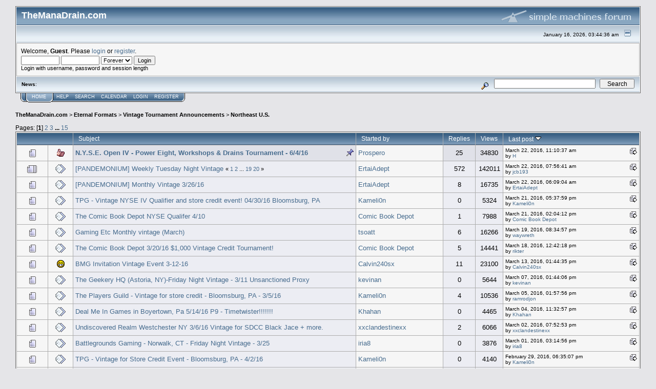

--- FILE ---
content_type: text/html; charset=ISO-8859-1
request_url: http://www.archive.themanadrain.com/index.php?board=73.0
body_size: 9621
content:
<!DOCTYPE html PUBLIC "-//W3C//DTD XHTML 1.0 Transitional//EN" "http://www.w3.org/TR/xhtml1/DTD/xhtml1-transitional.dtd">
<html xmlns="http://www.w3.org/1999/xhtml"><head>
	<meta http-equiv="Content-Type" content="text/html; charset=ISO-8859-1" />
	<meta name="description" content="Northeast U.S." />
	<meta name="keywords" content="PHP, MySQL, bulletin, board, free, open, source, smf, simple, machines, forum" />
	<script language="JavaScript" type="text/javascript" src="http://www.archive.themanadrain.com/Themes/default/script.js?fin11"></script>
	<script language="JavaScript" type="text/javascript"><!-- // --><![CDATA[
		var smf_theme_url = "http://www.archive.themanadrain.com/Themes/default";
		var smf_images_url = "http://www.archive.themanadrain.com/Themes/default/images";
		var smf_scripturl = "http://www.archive.themanadrain.com/index.php?PHPSESSID=6o95p1r2oui75p2qkc3a982rh7&amp;";
		var smf_iso_case_folding = false;
		var smf_charset = "ISO-8859-1";
	// ]]></script>
	<title>Northeast U.S.</title>
	<link rel="stylesheet" type="text/css" href="http://www.archive.themanadrain.com/Themes/default/style.css?fin11" />
	<link rel="stylesheet" type="text/css" href="http://www.archive.themanadrain.com/Themes/default/print.css?fin11" media="print" />
	<link rel="help" href="http://www.archive.themanadrain.com/index.php?PHPSESSID=6o95p1r2oui75p2qkc3a982rh7&amp;action=help" target="_blank" />
	<link rel="search" href="http://www.archive.themanadrain.com/index.php?PHPSESSID=6o95p1r2oui75p2qkc3a982rh7&amp;action=search" />
	<link rel="contents" href="http://www.archive.themanadrain.com/index.php?PHPSESSID=6o95p1r2oui75p2qkc3a982rh7&amp;" />
	<link rel="alternate" type="application/rss+xml" title="TheManaDrain.com - RSS" href="http://www.archive.themanadrain.com/index.php?PHPSESSID=6o95p1r2oui75p2qkc3a982rh7&amp;type=rss;action=.xml" />
	<link rel="index" href="http://www.archive.themanadrain.com/index.php?PHPSESSID=6o95p1r2oui75p2qkc3a982rh7&amp;board=73.0" /><meta http-equiv="X-UA-Compatible" content="IE=EmulateIE7" />

	<script language="JavaScript" type="text/javascript"><!-- // --><![CDATA[
		var current_header = false;

		function shrinkHeader(mode)
		{
			document.cookie = "upshrink=" + (mode ? 1 : 0);
			document.getElementById("upshrink").src = smf_images_url + (mode ? "/upshrink2.gif" : "/upshrink.gif");

			document.getElementById("upshrinkHeader").style.display = mode ? "none" : "";
			document.getElementById("upshrinkHeader2").style.display = mode ? "none" : "";

			current_header = mode;
		}
	// ]]></script>
		<script language="JavaScript" type="text/javascript"><!-- // --><![CDATA[
			var current_header_ic = false;

			function shrinkHeaderIC(mode)
			{
				document.cookie = "upshrinkIC=" + (mode ? 1 : 0);
				document.getElementById("upshrink_ic").src = smf_images_url + (mode ? "/expand.gif" : "/collapse.gif");

				document.getElementById("upshrinkHeaderIC").style.display = mode ? "none" : "";

				current_header_ic = mode;
			}
		// ]]></script>
</head>
<body>
	<div class="tborder" >
		<table width="100%" cellpadding="0" cellspacing="0" border="0">
			<tr>
				<td class="catbg" height="32">
					<span style="font-family: Verdana, sans-serif; font-size: 140%; ">TheManaDrain.com</span>
				</td>
				<td align="right" class="catbg">
					<img src="http://www.archive.themanadrain.com/Themes/default/images/smflogo.gif" style="margin: 2px;" alt="" />
				</td>
			</tr>
		</table>
		<table width="100%" cellpadding="0" cellspacing="0" border="0" >
			<tr>
				<td class="titlebg2" height="32" align="right">
					<span class="smalltext">January 16, 2026, 03:44:36 am</span>
					<a href="#" onclick="shrinkHeader(!current_header); return false;"><img id="upshrink" src="http://www.archive.themanadrain.com/Themes/default/images/upshrink.gif" alt="*" title="Shrink or expand the header." align="bottom" style="margin: 0 1ex;" /></a>
				</td>
			</tr>
			<tr id="upshrinkHeader">
				<td valign="top" colspan="2">
					<table width="100%" class="bordercolor" cellpadding="8" cellspacing="1" border="0" style="margin-top: 1px;">
						<tr>
							<td colspan="2" width="100%" valign="top" class="windowbg2"><span class="middletext">Welcome, <b>Guest</b>. Please <a href="http://www.archive.themanadrain.com/index.php?PHPSESSID=6o95p1r2oui75p2qkc3a982rh7&amp;action=login">login</a> or <a href="http://www.archive.themanadrain.com/index.php?PHPSESSID=6o95p1r2oui75p2qkc3a982rh7&amp;action=register">register</a>.				</span>
								<script language="JavaScript" type="text/javascript" src="http://www.archive.themanadrain.com/Themes/default/sha1.js"></script>

								<form action="http://www.archive.themanadrain.com/index.php?PHPSESSID=6o95p1r2oui75p2qkc3a982rh7&amp;action=login2" method="post" accept-charset="ISO-8859-1" class="middletext" style="margin: 3px 1ex 1px 0;" onsubmit="hashLoginPassword(this, '2bdc503a7db97e022771a6f1f32a9f71');">
									<input type="text" name="user" size="10" /> <input type="password" name="passwrd" size="10" />
									<select name="cookielength">
										<option value="60">1 Hour</option>
										<option value="1440">1 Day</option>
										<option value="10080">1 Week</option>
										<option value="43200">1 Month</option>
										<option value="-1" selected="selected">Forever</option>
									</select>
									<input type="submit" value="Login" /><br />
									<span class="middletext">Login with username, password and session length</span>
									<input type="hidden" name="hash_passwrd" value="" />
								</form>
							</td>
						</tr>
					</table>
				</td>
			</tr>
		</table>
		<table id="upshrinkHeader2" width="100%" cellpadding="4" cellspacing="0" border="0">
			<tr>
				<td width="90%" class="titlebg2">
					<span class="smalltext"><b>News</b>: </span>
				</td>
				<td class="titlebg2" align="right" nowrap="nowrap" valign="top">
					<form action="http://www.archive.themanadrain.com/index.php?PHPSESSID=6o95p1r2oui75p2qkc3a982rh7&amp;action=search2" method="post" accept-charset="ISO-8859-1" style="margin: 0;">
						<a href="http://www.archive.themanadrain.com/index.php?PHPSESSID=6o95p1r2oui75p2qkc3a982rh7&amp;action=search;advanced"><img src="http://www.archive.themanadrain.com/Themes/default/images/filter.gif" align="middle" style="margin: 0 1ex;" alt="" /></a>
						<input type="text" name="search" value="" style="width: 190px;" />&nbsp;
						<input type="submit" name="submit" value="Search" style="width: 11ex;" />
						<input type="hidden" name="advanced" value="0" />
						<input type="hidden" name="brd[73]" value="73" />
					</form>
				</td>
			</tr>
		</table>
	</div>
			<table cellpadding="0" cellspacing="0" border="0" style="margin-left: 10px;">
				<tr>
					<td class="maintab_first">&nbsp;</td><td class="maintab_active_first">&nbsp;</td>
				<td valign="top" class="maintab_active_back">
					<a href="http://www.archive.themanadrain.com/index.php?PHPSESSID=6o95p1r2oui75p2qkc3a982rh7&amp;">Home</a>
				</td><td class="maintab_active_last">&nbsp;</td>
				<td valign="top" class="maintab_back">
					<a href="http://www.archive.themanadrain.com/index.php?PHPSESSID=6o95p1r2oui75p2qkc3a982rh7&amp;action=help">Help</a>
				</td>
				<td valign="top" class="maintab_back">
					<a href="http://www.archive.themanadrain.com/index.php?PHPSESSID=6o95p1r2oui75p2qkc3a982rh7&amp;action=search">Search</a>
				</td>
				<td valign="top" class="maintab_back">
					<a href="http://www.archive.themanadrain.com/index.php?PHPSESSID=6o95p1r2oui75p2qkc3a982rh7&amp;action=calendar">Calendar</a>
				</td>
				<td valign="top" class="maintab_back">
					<a href="http://www.archive.themanadrain.com/index.php?PHPSESSID=6o95p1r2oui75p2qkc3a982rh7&amp;action=login">Login</a>
				</td>
				<td valign="top" class="maintab_back">
					<a href="http://www.archive.themanadrain.com/index.php?PHPSESSID=6o95p1r2oui75p2qkc3a982rh7&amp;action=register">Register</a>
				</td>
				<td class="maintab_last">&nbsp;</td>
			</tr>
		</table>
	<div id="bodyarea" style="padding: 1ex 0px 2ex 0px;">
	<div style="margin-bottom: 2px;"><a name="top"></a><div class="nav" style="font-size: smaller; margin-bottom: 2ex; margin-top: 2ex;"><b><a href="http://www.archive.themanadrain.com/index.php?PHPSESSID=6o95p1r2oui75p2qkc3a982rh7&amp;" class="nav">TheManaDrain.com</a></b>&nbsp;>&nbsp;<b><a href="http://www.archive.themanadrain.com/index.php?PHPSESSID=6o95p1r2oui75p2qkc3a982rh7&amp;#3" class="nav">Eternal Formats</a></b>&nbsp;>&nbsp;<b><a href="http://www.archive.themanadrain.com/index.php?PHPSESSID=6o95p1r2oui75p2qkc3a982rh7&amp;board=49.0" class="nav">Vintage Tournament Announcements</a></b>&nbsp;>&nbsp;<b><a href="http://www.archive.themanadrain.com/index.php?PHPSESSID=6o95p1r2oui75p2qkc3a982rh7&amp;board=73.0" class="nav">Northeast U.S.</a></b></div></div>
		<table width="100%" cellpadding="0" cellspacing="0" border="0">
			<tr>
				<td class="middletext">Pages: [<b>1</b>] <a class="navPages" href="http://www.archive.themanadrain.com/index.php?PHPSESSID=6o95p1r2oui75p2qkc3a982rh7&amp;board=73.40">2</a> <a class="navPages" href="http://www.archive.themanadrain.com/index.php?PHPSESSID=6o95p1r2oui75p2qkc3a982rh7&amp;board=73.80">3</a> <b> ... </b><a class="navPages" href="http://www.archive.themanadrain.com/index.php?PHPSESSID=6o95p1r2oui75p2qkc3a982rh7&amp;board=73.560">15</a> </td>
				<td align="right" style="padding-right: 1ex;">
					<table cellpadding="0" cellspacing="0">
						<tr>
							<td>&nbsp;</td>
						</tr>
					</table>
				</td>
			</tr>
		</table>
			<div class="tborder" >
				<table border="0" width="100%" cellspacing="1" cellpadding="4" class="bordercolor">
					<tr>
						<td width="9%" colspan="2" class="catbg3"></td>

						<td class="catbg3"><a href="http://www.archive.themanadrain.com/index.php?PHPSESSID=6o95p1r2oui75p2qkc3a982rh7&amp;board=73.0;sort=subject">Subject</a></td>

						<td class="catbg3" width="11%"><a href="http://www.archive.themanadrain.com/index.php?PHPSESSID=6o95p1r2oui75p2qkc3a982rh7&amp;board=73.0;sort=starter">Started by</a></td>

						<td class="catbg3" width="4%" align="center"><a href="http://www.archive.themanadrain.com/index.php?PHPSESSID=6o95p1r2oui75p2qkc3a982rh7&amp;board=73.0;sort=replies">Replies</a></td>

						<td class="catbg3" width="4%" align="center"><a href="http://www.archive.themanadrain.com/index.php?PHPSESSID=6o95p1r2oui75p2qkc3a982rh7&amp;board=73.0;sort=views">Views</a></td>

						<td class="catbg3" width="22%"><a href="http://www.archive.themanadrain.com/index.php?PHPSESSID=6o95p1r2oui75p2qkc3a982rh7&amp;board=73.0;sort=last_post">Last post <img src="http://www.archive.themanadrain.com/Themes/default/images/sort_down.gif" alt="" /></a></td>
					</tr>
					<tr>
						<td class="windowbg2" valign="middle" align="center" width="5%">
							<img src="http://www.archive.themanadrain.com/Themes/default/images/topic/normal_post.gif" alt="" />
						</td>
						<td class="windowbg2" valign="middle" align="center" width="4%">
							<img src="http://www.archive.themanadrain.com/Themes/default/images/post/thumbup.gif" alt="" />
						</td>
						<td class="windowbg3" valign="middle" >
							
							<img src="http://www.archive.themanadrain.com/Themes/default/images/icons/show_sticky.gif" align="right" alt="" id="stickyicon669763" style="margin: 0;" />
							<b><span id="msg_669763"><a href="http://www.archive.themanadrain.com/index.php?PHPSESSID=6o95p1r2oui75p2qkc3a982rh7&amp;topic=48295.0">N.Y.S.E. Open IV - Power Eight, Workshops &amp; Drains Tournament - 6/4/16</a></span></b>
							<small id="pages669763"></small>
						</td>
						<td class="windowbg2" valign="middle" width="14%">
							<a href="http://www.archive.themanadrain.com/index.php?PHPSESSID=6o95p1r2oui75p2qkc3a982rh7&amp;action=profile;u=8680" title="View the profile of Prospero">Prospero</a>
						</td>
						<td class="windowbg3" valign="middle" width="4%" align="center">
							25
						</td>
						<td class="windowbg3" valign="middle" width="4%" align="center">
							34830
						</td>
						<td class="windowbg2" valign="middle" width="22%">
							<a href="http://www.archive.themanadrain.com/index.php?PHPSESSID=6o95p1r2oui75p2qkc3a982rh7&amp;topic=48295.msg672165#new"><img src="http://www.archive.themanadrain.com/Themes/default/images/icons/last_post.gif" alt="Last post" title="Last post" style="float: right;" /></a>
							<span class="smalltext">
								March 22, 2016, 11:10:37 am<br />
								by <a href="http://www.archive.themanadrain.com/index.php?PHPSESSID=6o95p1r2oui75p2qkc3a982rh7&amp;action=profile;u=20456">H</a>
							</span>
						</td>
					</tr>
					<tr>
						<td class="windowbg2" valign="middle" align="center" width="5%">
							<img src="http://www.archive.themanadrain.com/Themes/default/images/topic/veryhot_post.gif" alt="" />
						</td>
						<td class="windowbg2" valign="middle" align="center" width="4%">
							<img src="http://www.archive.themanadrain.com/Themes/default/images/post/xx.gif" alt="" />
						</td>
						<td class="windowbg" valign="middle" >
							
							
							<span id="msg_603691"><a href="http://www.archive.themanadrain.com/index.php?PHPSESSID=6o95p1r2oui75p2qkc3a982rh7&amp;topic=44043.0">[PANDEMONIUM] Weekly Tuesday Night Vintage</a></span>
							<small id="pages603691">&#171; <a href="http://www.archive.themanadrain.com/index.php?PHPSESSID=6o95p1r2oui75p2qkc3a982rh7&amp;topic=44043.0">1</a> <a href="http://www.archive.themanadrain.com/index.php?PHPSESSID=6o95p1r2oui75p2qkc3a982rh7&amp;topic=44043.30">2</a> ... <a href="http://www.archive.themanadrain.com/index.php?PHPSESSID=6o95p1r2oui75p2qkc3a982rh7&amp;topic=44043.540">19</a> <a href="http://www.archive.themanadrain.com/index.php?PHPSESSID=6o95p1r2oui75p2qkc3a982rh7&amp;topic=44043.570">20</a> &#187;</small>
						</td>
						<td class="windowbg2" valign="middle" width="14%">
							<a href="http://www.archive.themanadrain.com/index.php?PHPSESSID=6o95p1r2oui75p2qkc3a982rh7&amp;action=profile;u=18049" title="View the profile of ErtaiAdept">ErtaiAdept</a>
						</td>
						<td class="windowbg" valign="middle" width="4%" align="center">
							572
						</td>
						<td class="windowbg" valign="middle" width="4%" align="center">
							142011
						</td>
						<td class="windowbg2" valign="middle" width="22%">
							<a href="http://www.archive.themanadrain.com/index.php?PHPSESSID=6o95p1r2oui75p2qkc3a982rh7&amp;topic=44043.msg672163#new"><img src="http://www.archive.themanadrain.com/Themes/default/images/icons/last_post.gif" alt="Last post" title="Last post" style="float: right;" /></a>
							<span class="smalltext">
								March 22, 2016, 07:56:41 am<br />
								by <a href="http://www.archive.themanadrain.com/index.php?PHPSESSID=6o95p1r2oui75p2qkc3a982rh7&amp;action=profile;u=2149">jcb193</a>
							</span>
						</td>
					</tr>
					<tr>
						<td class="windowbg2" valign="middle" align="center" width="5%">
							<img src="http://www.archive.themanadrain.com/Themes/default/images/topic/normal_post.gif" alt="" />
						</td>
						<td class="windowbg2" valign="middle" align="center" width="4%">
							<img src="http://www.archive.themanadrain.com/Themes/default/images/post/xx.gif" alt="" />
						</td>
						<td class="windowbg" valign="middle" >
							
							
							<span id="msg_670868"><a href="http://www.archive.themanadrain.com/index.php?PHPSESSID=6o95p1r2oui75p2qkc3a982rh7&amp;topic=48368.0">[PANDEMONIUM] Monthly Vintage 3/26/16</a></span>
							<small id="pages670868"></small>
						</td>
						<td class="windowbg2" valign="middle" width="14%">
							<a href="http://www.archive.themanadrain.com/index.php?PHPSESSID=6o95p1r2oui75p2qkc3a982rh7&amp;action=profile;u=18049" title="View the profile of ErtaiAdept">ErtaiAdept</a>
						</td>
						<td class="windowbg" valign="middle" width="4%" align="center">
							8
						</td>
						<td class="windowbg" valign="middle" width="4%" align="center">
							16735
						</td>
						<td class="windowbg2" valign="middle" width="22%">
							<a href="http://www.archive.themanadrain.com/index.php?PHPSESSID=6o95p1r2oui75p2qkc3a982rh7&amp;topic=48368.msg672158#new"><img src="http://www.archive.themanadrain.com/Themes/default/images/icons/last_post.gif" alt="Last post" title="Last post" style="float: right;" /></a>
							<span class="smalltext">
								March 22, 2016, 06:09:04 am<br />
								by <a href="http://www.archive.themanadrain.com/index.php?PHPSESSID=6o95p1r2oui75p2qkc3a982rh7&amp;action=profile;u=18049">ErtaiAdept</a>
							</span>
						</td>
					</tr>
					<tr>
						<td class="windowbg2" valign="middle" align="center" width="5%">
							<img src="http://www.archive.themanadrain.com/Themes/default/images/topic/normal_post.gif" alt="" />
						</td>
						<td class="windowbg2" valign="middle" align="center" width="4%">
							<img src="http://www.archive.themanadrain.com/Themes/default/images/post/xx.gif" alt="" />
						</td>
						<td class="windowbg" valign="middle" >
							
							
							<span id="msg_672148"><a href="http://www.archive.themanadrain.com/index.php?PHPSESSID=6o95p1r2oui75p2qkc3a982rh7&amp;topic=48510.0">TPG - Vintage NYSE IV Qualifier and store credit event! 04/30/16 Bloomsburg, PA</a></span>
							<small id="pages672148"></small>
						</td>
						<td class="windowbg2" valign="middle" width="14%">
							<a href="http://www.archive.themanadrain.com/index.php?PHPSESSID=6o95p1r2oui75p2qkc3a982rh7&amp;action=profile;u=8907" title="View the profile of Kameli0n">Kameli0n</a>
						</td>
						<td class="windowbg" valign="middle" width="4%" align="center">
							0
						</td>
						<td class="windowbg" valign="middle" width="4%" align="center">
							5324
						</td>
						<td class="windowbg2" valign="middle" width="22%">
							<a href="http://www.archive.themanadrain.com/index.php?PHPSESSID=6o95p1r2oui75p2qkc3a982rh7&amp;topic=48510.0#new"><img src="http://www.archive.themanadrain.com/Themes/default/images/icons/last_post.gif" alt="Last post" title="Last post" style="float: right;" /></a>
							<span class="smalltext">
								March 21, 2016, 05:37:59 pm<br />
								by <a href="http://www.archive.themanadrain.com/index.php?PHPSESSID=6o95p1r2oui75p2qkc3a982rh7&amp;action=profile;u=8907">Kameli0n</a>
							</span>
						</td>
					</tr>
					<tr>
						<td class="windowbg2" valign="middle" align="center" width="5%">
							<img src="http://www.archive.themanadrain.com/Themes/default/images/topic/normal_post.gif" alt="" />
						</td>
						<td class="windowbg2" valign="middle" align="center" width="4%">
							<img src="http://www.archive.themanadrain.com/Themes/default/images/post/xx.gif" alt="" />
						</td>
						<td class="windowbg" valign="middle" >
							
							
							<span id="msg_671750"><a href="http://www.archive.themanadrain.com/index.php?PHPSESSID=6o95p1r2oui75p2qkc3a982rh7&amp;topic=48455.0">The Comic Book Depot NYSE Qualifer 4/10</a></span>
							<small id="pages671750"></small>
						</td>
						<td class="windowbg2" valign="middle" width="14%">
							<a href="http://www.archive.themanadrain.com/index.php?PHPSESSID=6o95p1r2oui75p2qkc3a982rh7&amp;action=profile;u=29589" title="View the profile of Comic Book Depot">Comic Book Depot</a>
						</td>
						<td class="windowbg" valign="middle" width="4%" align="center">
							1
						</td>
						<td class="windowbg" valign="middle" width="4%" align="center">
							7988
						</td>
						<td class="windowbg2" valign="middle" width="22%">
							<a href="http://www.archive.themanadrain.com/index.php?PHPSESSID=6o95p1r2oui75p2qkc3a982rh7&amp;topic=48455.msg672142#new"><img src="http://www.archive.themanadrain.com/Themes/default/images/icons/last_post.gif" alt="Last post" title="Last post" style="float: right;" /></a>
							<span class="smalltext">
								March 21, 2016, 02:04:12 pm<br />
								by <a href="http://www.archive.themanadrain.com/index.php?PHPSESSID=6o95p1r2oui75p2qkc3a982rh7&amp;action=profile;u=29589">Comic Book Depot</a>
							</span>
						</td>
					</tr>
					<tr>
						<td class="windowbg2" valign="middle" align="center" width="5%">
							<img src="http://www.archive.themanadrain.com/Themes/default/images/topic/normal_post.gif" alt="" />
						</td>
						<td class="windowbg2" valign="middle" align="center" width="4%">
							<img src="http://www.archive.themanadrain.com/Themes/default/images/post/xx.gif" alt="" />
						</td>
						<td class="windowbg" valign="middle" >
							
							
							<span id="msg_671367"><a href="http://www.archive.themanadrain.com/index.php?PHPSESSID=6o95p1r2oui75p2qkc3a982rh7&amp;topic=48413.0">Gaming Etc Monthly vintage (March)</a></span>
							<small id="pages671367"></small>
						</td>
						<td class="windowbg2" valign="middle" width="14%">
							<a href="http://www.archive.themanadrain.com/index.php?PHPSESSID=6o95p1r2oui75p2qkc3a982rh7&amp;action=profile;u=47926" title="View the profile of tsoatt">tsoatt</a>
						</td>
						<td class="windowbg" valign="middle" width="4%" align="center">
							6
						</td>
						<td class="windowbg" valign="middle" width="4%" align="center">
							16266
						</td>
						<td class="windowbg2" valign="middle" width="22%">
							<a href="http://www.archive.themanadrain.com/index.php?PHPSESSID=6o95p1r2oui75p2qkc3a982rh7&amp;topic=48413.msg672101#new"><img src="http://www.archive.themanadrain.com/Themes/default/images/icons/last_post.gif" alt="Last post" title="Last post" style="float: right;" /></a>
							<span class="smalltext">
								March 19, 2016, 08:34:57 pm<br />
								by <a href="http://www.archive.themanadrain.com/index.php?PHPSESSID=6o95p1r2oui75p2qkc3a982rh7&amp;action=profile;u=774">waywreth</a>
							</span>
						</td>
					</tr>
					<tr>
						<td class="windowbg2" valign="middle" align="center" width="5%">
							<img src="http://www.archive.themanadrain.com/Themes/default/images/topic/normal_post.gif" alt="" />
						</td>
						<td class="windowbg2" valign="middle" align="center" width="4%">
							<img src="http://www.archive.themanadrain.com/Themes/default/images/post/xx.gif" alt="" />
						</td>
						<td class="windowbg" valign="middle" >
							
							
							<span id="msg_671468"><a href="http://www.archive.themanadrain.com/index.php?PHPSESSID=6o95p1r2oui75p2qkc3a982rh7&amp;topic=48426.0">The Comic Book Depot 3/20/16 $1,000 Vintage Credit Tournament! </a></span>
							<small id="pages671468"></small>
						</td>
						<td class="windowbg2" valign="middle" width="14%">
							<a href="http://www.archive.themanadrain.com/index.php?PHPSESSID=6o95p1r2oui75p2qkc3a982rh7&amp;action=profile;u=29589" title="View the profile of Comic Book Depot">Comic Book Depot</a>
						</td>
						<td class="windowbg" valign="middle" width="4%" align="center">
							5
						</td>
						<td class="windowbg" valign="middle" width="4%" align="center">
							14441
						</td>
						<td class="windowbg2" valign="middle" width="22%">
							<a href="http://www.archive.themanadrain.com/index.php?PHPSESSID=6o95p1r2oui75p2qkc3a982rh7&amp;topic=48426.msg672066#new"><img src="http://www.archive.themanadrain.com/Themes/default/images/icons/last_post.gif" alt="Last post" title="Last post" style="float: right;" /></a>
							<span class="smalltext">
								March 18, 2016, 12:42:18 pm<br />
								by <a href="http://www.archive.themanadrain.com/index.php?PHPSESSID=6o95p1r2oui75p2qkc3a982rh7&amp;action=profile;u=47847">rikter</a>
							</span>
						</td>
					</tr>
					<tr>
						<td class="windowbg2" valign="middle" align="center" width="5%">
							<img src="http://www.archive.themanadrain.com/Themes/default/images/topic/normal_post.gif" alt="" />
						</td>
						<td class="windowbg2" valign="middle" align="center" width="4%">
							<img src="http://www.archive.themanadrain.com/Themes/default/images/post/grin.gif" alt="" />
						</td>
						<td class="windowbg" valign="middle" >
							
							
							<span id="msg_671013"><a href="http://www.archive.themanadrain.com/index.php?PHPSESSID=6o95p1r2oui75p2qkc3a982rh7&amp;topic=48384.0">BMG Invitation Vintage Event 3-12-16 </a></span>
							<small id="pages671013"></small>
						</td>
						<td class="windowbg2" valign="middle" width="14%">
							<a href="http://www.archive.themanadrain.com/index.php?PHPSESSID=6o95p1r2oui75p2qkc3a982rh7&amp;action=profile;u=44921" title="View the profile of Calvin240sx">Calvin240sx</a>
						</td>
						<td class="windowbg" valign="middle" width="4%" align="center">
							11
						</td>
						<td class="windowbg" valign="middle" width="4%" align="center">
							23100
						</td>
						<td class="windowbg2" valign="middle" width="22%">
							<a href="http://www.archive.themanadrain.com/index.php?PHPSESSID=6o95p1r2oui75p2qkc3a982rh7&amp;topic=48384.msg671849#new"><img src="http://www.archive.themanadrain.com/Themes/default/images/icons/last_post.gif" alt="Last post" title="Last post" style="float: right;" /></a>
							<span class="smalltext">
								March 13, 2016, 01:44:35 pm<br />
								by <a href="http://www.archive.themanadrain.com/index.php?PHPSESSID=6o95p1r2oui75p2qkc3a982rh7&amp;action=profile;u=44921">Calvin240sx</a>
							</span>
						</td>
					</tr>
					<tr>
						<td class="windowbg2" valign="middle" align="center" width="5%">
							<img src="http://www.archive.themanadrain.com/Themes/default/images/topic/normal_post.gif" alt="" />
						</td>
						<td class="windowbg2" valign="middle" align="center" width="4%">
							<img src="http://www.archive.themanadrain.com/Themes/default/images/post/xx.gif" alt="" />
						</td>
						<td class="windowbg" valign="middle" >
							
							
							<span id="msg_671708"><a href="http://www.archive.themanadrain.com/index.php?PHPSESSID=6o95p1r2oui75p2qkc3a982rh7&amp;topic=48450.0">The Geekery HQ (Astoria, NY)-Friday Night Vintage - 3/11 Unsanctioned Proxy</a></span>
							<small id="pages671708"></small>
						</td>
						<td class="windowbg2" valign="middle" width="14%">
							<a href="http://www.archive.themanadrain.com/index.php?PHPSESSID=6o95p1r2oui75p2qkc3a982rh7&amp;action=profile;u=47833" title="View the profile of kevinan">kevinan</a>
						</td>
						<td class="windowbg" valign="middle" width="4%" align="center">
							0
						</td>
						<td class="windowbg" valign="middle" width="4%" align="center">
							5644
						</td>
						<td class="windowbg2" valign="middle" width="22%">
							<a href="http://www.archive.themanadrain.com/index.php?PHPSESSID=6o95p1r2oui75p2qkc3a982rh7&amp;topic=48450.0#new"><img src="http://www.archive.themanadrain.com/Themes/default/images/icons/last_post.gif" alt="Last post" title="Last post" style="float: right;" /></a>
							<span class="smalltext">
								March 07, 2016, 01:44:06 pm<br />
								by <a href="http://www.archive.themanadrain.com/index.php?PHPSESSID=6o95p1r2oui75p2qkc3a982rh7&amp;action=profile;u=47833">kevinan</a>
							</span>
						</td>
					</tr>
					<tr>
						<td class="windowbg2" valign="middle" align="center" width="5%">
							<img src="http://www.archive.themanadrain.com/Themes/default/images/topic/normal_post.gif" alt="" />
						</td>
						<td class="windowbg2" valign="middle" align="center" width="4%">
							<img src="http://www.archive.themanadrain.com/Themes/default/images/post/xx.gif" alt="" />
						</td>
						<td class="windowbg" valign="middle" >
							
							
							<span id="msg_671083"><a href="http://www.archive.themanadrain.com/index.php?PHPSESSID=6o95p1r2oui75p2qkc3a982rh7&amp;topic=48390.0">The Players Guild - Vintage for store credit - Bloomsburg, PA - 3/5/16</a></span>
							<small id="pages671083"></small>
						</td>
						<td class="windowbg2" valign="middle" width="14%">
							<a href="http://www.archive.themanadrain.com/index.php?PHPSESSID=6o95p1r2oui75p2qkc3a982rh7&amp;action=profile;u=8907" title="View the profile of Kameli0n">Kameli0n</a>
						</td>
						<td class="windowbg" valign="middle" width="4%" align="center">
							4
						</td>
						<td class="windowbg" valign="middle" width="4%" align="center">
							10536
						</td>
						<td class="windowbg2" valign="middle" width="22%">
							<a href="http://www.archive.themanadrain.com/index.php?PHPSESSID=6o95p1r2oui75p2qkc3a982rh7&amp;topic=48390.msg671675#new"><img src="http://www.archive.themanadrain.com/Themes/default/images/icons/last_post.gif" alt="Last post" title="Last post" style="float: right;" /></a>
							<span class="smalltext">
								March 05, 2016, 01:57:56 pm<br />
								by <a href="http://www.archive.themanadrain.com/index.php?PHPSESSID=6o95p1r2oui75p2qkc3a982rh7&amp;action=profile;u=35932">ramrodjon</a>
							</span>
						</td>
					</tr>
					<tr>
						<td class="windowbg2" valign="middle" align="center" width="5%">
							<img src="http://www.archive.themanadrain.com/Themes/default/images/topic/normal_post.gif" alt="" />
						</td>
						<td class="windowbg2" valign="middle" align="center" width="4%">
							<img src="http://www.archive.themanadrain.com/Themes/default/images/post/xx.gif" alt="" />
						</td>
						<td class="windowbg" valign="middle" >
							
							
							<span id="msg_671670"><a href="http://www.archive.themanadrain.com/index.php?PHPSESSID=6o95p1r2oui75p2qkc3a982rh7&amp;topic=48444.0">Deal Me In Games in Boyertown, Pa 5/14/16 P9 - Timetwister!!!!!!!</a></span>
							<small id="pages671670"></small>
						</td>
						<td class="windowbg2" valign="middle" width="14%">
							<a href="http://www.archive.themanadrain.com/index.php?PHPSESSID=6o95p1r2oui75p2qkc3a982rh7&amp;action=profile;u=3155" title="View the profile of Khahan">Khahan</a>
						</td>
						<td class="windowbg" valign="middle" width="4%" align="center">
							0
						</td>
						<td class="windowbg" valign="middle" width="4%" align="center">
							4465
						</td>
						<td class="windowbg2" valign="middle" width="22%">
							<a href="http://www.archive.themanadrain.com/index.php?PHPSESSID=6o95p1r2oui75p2qkc3a982rh7&amp;topic=48444.0#new"><img src="http://www.archive.themanadrain.com/Themes/default/images/icons/last_post.gif" alt="Last post" title="Last post" style="float: right;" /></a>
							<span class="smalltext">
								March 04, 2016, 11:32:57 pm<br />
								by <a href="http://www.archive.themanadrain.com/index.php?PHPSESSID=6o95p1r2oui75p2qkc3a982rh7&amp;action=profile;u=3155">Khahan</a>
							</span>
						</td>
					</tr>
					<tr>
						<td class="windowbg2" valign="middle" align="center" width="5%">
							<img src="http://www.archive.themanadrain.com/Themes/default/images/topic/normal_post.gif" alt="" />
						</td>
						<td class="windowbg2" valign="middle" align="center" width="4%">
							<img src="http://www.archive.themanadrain.com/Themes/default/images/post/xx.gif" alt="" />
						</td>
						<td class="windowbg" valign="middle" >
							
							
							<span id="msg_671143"><a href="http://www.archive.themanadrain.com/index.php?PHPSESSID=6o95p1r2oui75p2qkc3a982rh7&amp;topic=48392.0">Undiscovered Realm Westchester NY 3/6/16 Vintage for SDCC Black Jace + more. </a></span>
							<small id="pages671143"></small>
						</td>
						<td class="windowbg2" valign="middle" width="14%">
							<a href="http://www.archive.themanadrain.com/index.php?PHPSESSID=6o95p1r2oui75p2qkc3a982rh7&amp;action=profile;u=47538" title="View the profile of xxclandestinexx">xxclandestinexx</a>
						</td>
						<td class="windowbg" valign="middle" width="4%" align="center">
							2
						</td>
						<td class="windowbg" valign="middle" width="4%" align="center">
							6066
						</td>
						<td class="windowbg2" valign="middle" width="22%">
							<a href="http://www.archive.themanadrain.com/index.php?PHPSESSID=6o95p1r2oui75p2qkc3a982rh7&amp;topic=48392.msg671613#new"><img src="http://www.archive.themanadrain.com/Themes/default/images/icons/last_post.gif" alt="Last post" title="Last post" style="float: right;" /></a>
							<span class="smalltext">
								March 02, 2016, 07:52:53 pm<br />
								by <a href="http://www.archive.themanadrain.com/index.php?PHPSESSID=6o95p1r2oui75p2qkc3a982rh7&amp;action=profile;u=47538">xxclandestinexx</a>
							</span>
						</td>
					</tr>
					<tr>
						<td class="windowbg2" valign="middle" align="center" width="5%">
							<img src="http://www.archive.themanadrain.com/Themes/default/images/topic/normal_post.gif" alt="" />
						</td>
						<td class="windowbg2" valign="middle" align="center" width="4%">
							<img src="http://www.archive.themanadrain.com/Themes/default/images/post/xx.gif" alt="" />
						</td>
						<td class="windowbg" valign="middle" >
							
							
							<span id="msg_671576"><a href="http://www.archive.themanadrain.com/index.php?PHPSESSID=6o95p1r2oui75p2qkc3a982rh7&amp;topic=48439.0">Battlegrounds Gaming - Norwalk, CT - Friday Night Vintage - 3/25</a></span>
							<small id="pages671576"></small>
						</td>
						<td class="windowbg2" valign="middle" width="14%">
							<a href="http://www.archive.themanadrain.com/index.php?PHPSESSID=6o95p1r2oui75p2qkc3a982rh7&amp;action=profile;u=47998" title="View the profile of iria8">iria8</a>
						</td>
						<td class="windowbg" valign="middle" width="4%" align="center">
							0
						</td>
						<td class="windowbg" valign="middle" width="4%" align="center">
							3876
						</td>
						<td class="windowbg2" valign="middle" width="22%">
							<a href="http://www.archive.themanadrain.com/index.php?PHPSESSID=6o95p1r2oui75p2qkc3a982rh7&amp;topic=48439.0#new"><img src="http://www.archive.themanadrain.com/Themes/default/images/icons/last_post.gif" alt="Last post" title="Last post" style="float: right;" /></a>
							<span class="smalltext">
								March 01, 2016, 03:14:56 pm<br />
								by <a href="http://www.archive.themanadrain.com/index.php?PHPSESSID=6o95p1r2oui75p2qkc3a982rh7&amp;action=profile;u=47998">iria8</a>
							</span>
						</td>
					</tr>
					<tr>
						<td class="windowbg2" valign="middle" align="center" width="5%">
							<img src="http://www.archive.themanadrain.com/Themes/default/images/topic/normal_post.gif" alt="" />
						</td>
						<td class="windowbg2" valign="middle" align="center" width="4%">
							<img src="http://www.archive.themanadrain.com/Themes/default/images/post/xx.gif" alt="" />
						</td>
						<td class="windowbg" valign="middle" >
							
							
							<span id="msg_671550"><a href="http://www.archive.themanadrain.com/index.php?PHPSESSID=6o95p1r2oui75p2qkc3a982rh7&amp;topic=48434.0">TPG - Vintage for Store Credit Event - Bloomsburg, PA - 4/2/16</a></span>
							<small id="pages671550"></small>
						</td>
						<td class="windowbg2" valign="middle" width="14%">
							<a href="http://www.archive.themanadrain.com/index.php?PHPSESSID=6o95p1r2oui75p2qkc3a982rh7&amp;action=profile;u=8907" title="View the profile of Kameli0n">Kameli0n</a>
						</td>
						<td class="windowbg" valign="middle" width="4%" align="center">
							0
						</td>
						<td class="windowbg" valign="middle" width="4%" align="center">
							4140
						</td>
						<td class="windowbg2" valign="middle" width="22%">
							<a href="http://www.archive.themanadrain.com/index.php?PHPSESSID=6o95p1r2oui75p2qkc3a982rh7&amp;topic=48434.0#new"><img src="http://www.archive.themanadrain.com/Themes/default/images/icons/last_post.gif" alt="Last post" title="Last post" style="float: right;" /></a>
							<span class="smalltext">
								February 29, 2016, 06:35:07 pm<br />
								by <a href="http://www.archive.themanadrain.com/index.php?PHPSESSID=6o95p1r2oui75p2qkc3a982rh7&amp;action=profile;u=8907">Kameli0n</a>
							</span>
						</td>
					</tr>
					<tr>
						<td class="windowbg2" valign="middle" align="center" width="5%">
							<img src="http://www.archive.themanadrain.com/Themes/default/images/topic/normal_post.gif" alt="" />
						</td>
						<td class="windowbg2" valign="middle" align="center" width="4%">
							<img src="http://www.archive.themanadrain.com/Themes/default/images/post/xx.gif" alt="" />
						</td>
						<td class="windowbg" valign="middle" >
							
							
							<span id="msg_671535"><a href="http://www.archive.themanadrain.com/index.php?PHPSESSID=6o95p1r2oui75p2qkc3a982rh7&amp;topic=48431.0"> Comic Book Depot - Sunday $10.00 Vinatge - 3/6/16 Credit Tournament </a></span>
							<small id="pages671535"></small>
						</td>
						<td class="windowbg2" valign="middle" width="14%">
							<a href="http://www.archive.themanadrain.com/index.php?PHPSESSID=6o95p1r2oui75p2qkc3a982rh7&amp;action=profile;u=29589" title="View the profile of Comic Book Depot">Comic Book Depot</a>
						</td>
						<td class="windowbg" valign="middle" width="4%" align="center">
							4
						</td>
						<td class="windowbg" valign="middle" width="4%" align="center">
							9984
						</td>
						<td class="windowbg2" valign="middle" width="22%">
							<a href="http://www.archive.themanadrain.com/index.php?PHPSESSID=6o95p1r2oui75p2qkc3a982rh7&amp;topic=48431.msg671548#new"><img src="http://www.archive.themanadrain.com/Themes/default/images/icons/last_post.gif" alt="Last post" title="Last post" style="float: right;" /></a>
							<span class="smalltext">
								February 29, 2016, 04:33:38 pm<br />
								by <a href="http://www.archive.themanadrain.com/index.php?PHPSESSID=6o95p1r2oui75p2qkc3a982rh7&amp;action=profile;u=47831">waz</a>
							</span>
						</td>
					</tr>
					<tr>
						<td class="windowbg2" valign="middle" align="center" width="5%">
							<img src="http://www.archive.themanadrain.com/Themes/default/images/topic/normal_post.gif" alt="" />
						</td>
						<td class="windowbg2" valign="middle" align="center" width="4%">
							<img src="http://www.archive.themanadrain.com/Themes/default/images/post/xx.gif" alt="" />
						</td>
						<td class="windowbg" valign="middle" >
							
							
							<span id="msg_671467"><a href="http://www.archive.themanadrain.com/index.php?PHPSESSID=6o95p1r2oui75p2qkc3a982rh7&amp;topic=48425.0">Comic Book Depot - Friday Night Vintage - 3/4/16 Credit Tournament </a></span>
							<small id="pages671467"></small>
						</td>
						<td class="windowbg2" valign="middle" width="14%">
							<a href="http://www.archive.themanadrain.com/index.php?PHPSESSID=6o95p1r2oui75p2qkc3a982rh7&amp;action=profile;u=29589" title="View the profile of Comic Book Depot">Comic Book Depot</a>
						</td>
						<td class="windowbg" valign="middle" width="4%" align="center">
							0
						</td>
						<td class="windowbg" valign="middle" width="4%" align="center">
							4966
						</td>
						<td class="windowbg2" valign="middle" width="22%">
							<a href="http://www.archive.themanadrain.com/index.php?PHPSESSID=6o95p1r2oui75p2qkc3a982rh7&amp;topic=48425.0#new"><img src="http://www.archive.themanadrain.com/Themes/default/images/icons/last_post.gif" alt="Last post" title="Last post" style="float: right;" /></a>
							<span class="smalltext">
								February 26, 2016, 02:50:41 pm<br />
								by <a href="http://www.archive.themanadrain.com/index.php?PHPSESSID=6o95p1r2oui75p2qkc3a982rh7&amp;action=profile;u=29589">Comic Book Depot</a>
							</span>
						</td>
					</tr>
					<tr>
						<td class="windowbg2" valign="middle" align="center" width="5%">
							<img src="http://www.archive.themanadrain.com/Themes/default/images/topic/normal_post.gif" alt="" />
						</td>
						<td class="windowbg2" valign="middle" align="center" width="4%">
							<img src="http://www.archive.themanadrain.com/Themes/default/images/post/xx.gif" alt="" />
						</td>
						<td class="windowbg" valign="middle" >
							
							
							<span id="msg_671441"><a href="http://www.archive.themanadrain.com/index.php?PHPSESSID=6o95p1r2oui75p2qkc3a982rh7&amp;topic=48424.0">Vintage at TOGIT, NJ on 3/26</a></span>
							<small id="pages671441"></small>
						</td>
						<td class="windowbg2" valign="middle" width="14%">
							<a href="http://www.archive.themanadrain.com/index.php?PHPSESSID=6o95p1r2oui75p2qkc3a982rh7&amp;action=profile;u=11768" title="View the profile of oshkoshhaitsyosh">oshkoshhaitsyosh</a>
						</td>
						<td class="windowbg" valign="middle" width="4%" align="center">
							0
						</td>
						<td class="windowbg" valign="middle" width="4%" align="center">
							4610
						</td>
						<td class="windowbg2" valign="middle" width="22%">
							<a href="http://www.archive.themanadrain.com/index.php?PHPSESSID=6o95p1r2oui75p2qkc3a982rh7&amp;topic=48424.0#new"><img src="http://www.archive.themanadrain.com/Themes/default/images/icons/last_post.gif" alt="Last post" title="Last post" style="float: right;" /></a>
							<span class="smalltext">
								February 25, 2016, 08:40:23 am<br />
								by <a href="http://www.archive.themanadrain.com/index.php?PHPSESSID=6o95p1r2oui75p2qkc3a982rh7&amp;action=profile;u=11768">oshkoshhaitsyosh</a>
							</span>
						</td>
					</tr>
					<tr>
						<td class="windowbg2" valign="middle" align="center" width="5%">
							<img src="http://www.archive.themanadrain.com/Themes/default/images/topic/normal_post.gif" alt="" />
						</td>
						<td class="windowbg2" valign="middle" align="center" width="4%">
							<img src="http://www.archive.themanadrain.com/Themes/default/images/post/xx.gif" alt="" />
						</td>
						<td class="windowbg" valign="middle" >
							
							
							<span id="msg_670606"><a href="http://www.archive.themanadrain.com/index.php?PHPSESSID=6o95p1r2oui75p2qkc3a982rh7&amp;topic=48354.0">Gamingetc. Superstore Monthly Vintage (February)</a></span>
							<small id="pages670606"></small>
						</td>
						<td class="windowbg2" valign="middle" width="14%">
							<a href="http://www.archive.themanadrain.com/index.php?PHPSESSID=6o95p1r2oui75p2qkc3a982rh7&amp;action=profile;u=47926" title="View the profile of tsoatt">tsoatt</a>
						</td>
						<td class="windowbg" valign="middle" width="4%" align="center">
							8
						</td>
						<td class="windowbg" valign="middle" width="4%" align="center">
							15892
						</td>
						<td class="windowbg2" valign="middle" width="22%">
							<a href="http://www.archive.themanadrain.com/index.php?PHPSESSID=6o95p1r2oui75p2qkc3a982rh7&amp;topic=48354.msg671364#new"><img src="http://www.archive.themanadrain.com/Themes/default/images/icons/last_post.gif" alt="Last post" title="Last post" style="float: right;" /></a>
							<span class="smalltext">
								February 19, 2016, 03:24:24 pm<br />
								by <a href="http://www.archive.themanadrain.com/index.php?PHPSESSID=6o95p1r2oui75p2qkc3a982rh7&amp;action=profile;u=8483">Urtho</a>
							</span>
						</td>
					</tr>
					<tr>
						<td class="windowbg2" valign="middle" align="center" width="5%">
							<img src="http://www.archive.themanadrain.com/Themes/default/images/topic/normal_post.gif" alt="" />
						</td>
						<td class="windowbg2" valign="middle" align="center" width="4%">
							<img src="http://www.archive.themanadrain.com/Themes/default/images/post/xx.gif" alt="" />
						</td>
						<td class="windowbg" valign="middle" >
							
							
							<span id="msg_670019"><a href="http://www.archive.themanadrain.com/index.php?PHPSESSID=6o95p1r2oui75p2qkc3a982rh7&amp;topic=48318.0">Blue Bell Tournament Series is back at Deal Me In Games 2/20/16</a></span>
							<small id="pages670019"></small>
						</td>
						<td class="windowbg2" valign="middle" width="14%">
							<a href="http://www.archive.themanadrain.com/index.php?PHPSESSID=6o95p1r2oui75p2qkc3a982rh7&amp;action=profile;u=3155" title="View the profile of Khahan">Khahan</a>
						</td>
						<td class="windowbg" valign="middle" width="4%" align="center">
							8
						</td>
						<td class="windowbg" valign="middle" width="4%" align="center">
							14345
						</td>
						<td class="windowbg2" valign="middle" width="22%">
							<a href="http://www.archive.themanadrain.com/index.php?PHPSESSID=6o95p1r2oui75p2qkc3a982rh7&amp;topic=48318.msg671348#new"><img src="http://www.archive.themanadrain.com/Themes/default/images/icons/last_post.gif" alt="Last post" title="Last post" style="float: right;" /></a>
							<span class="smalltext">
								February 19, 2016, 10:01:12 am<br />
								by <a href="http://www.archive.themanadrain.com/index.php?PHPSESSID=6o95p1r2oui75p2qkc3a982rh7&amp;action=profile;u=3155">Khahan</a>
							</span>
						</td>
					</tr>
					<tr>
						<td class="windowbg2" valign="middle" align="center" width="5%">
							<img src="http://www.archive.themanadrain.com/Themes/default/images/topic/normal_post.gif" alt="" />
						</td>
						<td class="windowbg2" valign="middle" align="center" width="4%">
							<img src="http://www.archive.themanadrain.com/Themes/default/images/post/xx.gif" alt="" />
						</td>
						<td class="windowbg" valign="middle" >
							
							
							<span id="msg_671173"><a href="http://www.archive.themanadrain.com/index.php?PHPSESSID=6o95p1r2oui75p2qkc3a982rh7&amp;topic=48398.0">[Top Deck Games] Sat, April 16th Vintage $1k! Come battle for glory!</a></span>
							<small id="pages671173"></small>
						</td>
						<td class="windowbg2" valign="middle" width="14%">
							<a href="http://www.archive.themanadrain.com/index.php?PHPSESSID=6o95p1r2oui75p2qkc3a982rh7&amp;action=profile;u=142" title="View the profile of Iron_Chef">Iron_Chef</a>
						</td>
						<td class="windowbg" valign="middle" width="4%" align="center">
							3
						</td>
						<td class="windowbg" valign="middle" width="4%" align="center">
							7968
						</td>
						<td class="windowbg2" valign="middle" width="22%">
							<a href="http://www.archive.themanadrain.com/index.php?PHPSESSID=6o95p1r2oui75p2qkc3a982rh7&amp;topic=48398.msg671278#new"><img src="http://www.archive.themanadrain.com/Themes/default/images/icons/last_post.gif" alt="Last post" title="Last post" style="float: right;" /></a>
							<span class="smalltext">
								February 17, 2016, 06:13:46 pm<br />
								by <a href="http://www.archive.themanadrain.com/index.php?PHPSESSID=6o95p1r2oui75p2qkc3a982rh7&amp;action=profile;u=142">Iron_Chef</a>
							</span>
						</td>
					</tr>
					<tr>
						<td class="windowbg2" valign="middle" align="center" width="5%">
							<img src="http://www.archive.themanadrain.com/Themes/default/images/topic/normal_post.gif" alt="" />
						</td>
						<td class="windowbg2" valign="middle" align="center" width="4%">
							<img src="http://www.archive.themanadrain.com/Themes/default/images/post/xx.gif" alt="" />
						</td>
						<td class="windowbg" valign="middle" >
							
							
							<span id="msg_670881"><a href="http://www.archive.themanadrain.com/index.php?PHPSESSID=6o95p1r2oui75p2qkc3a982rh7&amp;topic=48370.0">The Comic Book Depot 2/21/16 $1,000 Vintage Credit Tournament! </a></span>
							<small id="pages670881"></small>
						</td>
						<td class="windowbg2" valign="middle" width="14%">
							<a href="http://www.archive.themanadrain.com/index.php?PHPSESSID=6o95p1r2oui75p2qkc3a982rh7&amp;action=profile;u=29589" title="View the profile of Comic Book Depot">Comic Book Depot</a>
						</td>
						<td class="windowbg" valign="middle" width="4%" align="center">
							2
						</td>
						<td class="windowbg" valign="middle" width="4%" align="center">
							7754
						</td>
						<td class="windowbg2" valign="middle" width="22%">
							<a href="http://www.archive.themanadrain.com/index.php?PHPSESSID=6o95p1r2oui75p2qkc3a982rh7&amp;topic=48370.msg671277#new"><img src="http://www.archive.themanadrain.com/Themes/default/images/icons/last_post.gif" alt="Last post" title="Last post" style="float: right;" /></a>
							<span class="smalltext">
								February 17, 2016, 05:44:47 pm<br />
								by <a href="http://www.archive.themanadrain.com/index.php?PHPSESSID=6o95p1r2oui75p2qkc3a982rh7&amp;action=profile;u=29589">Comic Book Depot</a>
							</span>
						</td>
					</tr>
					<tr>
						<td class="windowbg2" valign="middle" align="center" width="5%">
							<img src="http://www.archive.themanadrain.com/Themes/default/images/topic/normal_post.gif" alt="" />
						</td>
						<td class="windowbg2" valign="middle" align="center" width="4%">
							<img src="http://www.archive.themanadrain.com/Themes/default/images/post/xx.gif" alt="" />
						</td>
						<td class="windowbg" valign="middle" >
							
							
							<span id="msg_671172"><a href="http://www.archive.themanadrain.com/index.php?PHPSESSID=6o95p1r2oui75p2qkc3a982rh7&amp;topic=48397.0">[Top Deck Games] Sat, March 19th Vintage $1k! March Madness!</a></span>
							<small id="pages671172"></small>
						</td>
						<td class="windowbg2" valign="middle" width="14%">
							<a href="http://www.archive.themanadrain.com/index.php?PHPSESSID=6o95p1r2oui75p2qkc3a982rh7&amp;action=profile;u=142" title="View the profile of Iron_Chef">Iron_Chef</a>
						</td>
						<td class="windowbg" valign="middle" width="4%" align="center">
							0
						</td>
						<td class="windowbg" valign="middle" width="4%" align="center">
							4455
						</td>
						<td class="windowbg2" valign="middle" width="22%">
							<a href="http://www.archive.themanadrain.com/index.php?PHPSESSID=6o95p1r2oui75p2qkc3a982rh7&amp;topic=48397.0#new"><img src="http://www.archive.themanadrain.com/Themes/default/images/icons/last_post.gif" alt="Last post" title="Last post" style="float: right;" /></a>
							<span class="smalltext">
								February 13, 2016, 01:20:29 pm<br />
								by <a href="http://www.archive.themanadrain.com/index.php?PHPSESSID=6o95p1r2oui75p2qkc3a982rh7&amp;action=profile;u=142">Iron_Chef</a>
							</span>
						</td>
					</tr>
					<tr>
						<td class="windowbg2" valign="middle" align="center" width="5%">
							<img src="http://www.archive.themanadrain.com/Themes/default/images/topic/normal_post.gif" alt="" />
						</td>
						<td class="windowbg2" valign="middle" align="center" width="4%">
							<img src="http://www.archive.themanadrain.com/Themes/default/images/post/xx.gif" alt="" />
						</td>
						<td class="windowbg" valign="middle" >
							
							
							<span id="msg_670753"><a href="http://www.archive.themanadrain.com/index.php?PHPSESSID=6o95p1r2oui75p2qkc3a982rh7&amp;topic=48360.0">The Geekery HQ (Astoria, NY)-Friday Night Vintage - 02/12 Unsanctioned Proxy</a></span>
							<small id="pages670753"></small>
						</td>
						<td class="windowbg2" valign="middle" width="14%">
							<a href="http://www.archive.themanadrain.com/index.php?PHPSESSID=6o95p1r2oui75p2qkc3a982rh7&amp;action=profile;u=47833" title="View the profile of kevinan">kevinan</a>
						</td>
						<td class="windowbg" valign="middle" width="4%" align="center">
							2
						</td>
						<td class="windowbg" valign="middle" width="4%" align="center">
							7249
						</td>
						<td class="windowbg2" valign="middle" width="22%">
							<a href="http://www.archive.themanadrain.com/index.php?PHPSESSID=6o95p1r2oui75p2qkc3a982rh7&amp;topic=48360.msg671168#new"><img src="http://www.archive.themanadrain.com/Themes/default/images/icons/last_post.gif" alt="Last post" title="Last post" style="float: right;" /></a>
							<span class="smalltext">
								February 12, 2016, 04:11:51 pm<br />
								by <a href="http://www.archive.themanadrain.com/index.php?PHPSESSID=6o95p1r2oui75p2qkc3a982rh7&amp;action=profile;u=4626">Jostin123</a>
							</span>
						</td>
					</tr>
					<tr>
						<td class="windowbg2" valign="middle" align="center" width="5%">
							<img src="http://www.archive.themanadrain.com/Themes/default/images/topic/normal_post.gif" alt="" />
						</td>
						<td class="windowbg2" valign="middle" align="center" width="4%">
							<img src="http://www.archive.themanadrain.com/Themes/default/images/post/xx.gif" alt="" />
						</td>
						<td class="windowbg" valign="middle" >
							
							
							<span id="msg_670354"><a href="http://www.archive.themanadrain.com/index.php?PHPSESSID=6o95p1r2oui75p2qkc3a982rh7&amp;topic=48339.0">Battlegrounds Gaming - Norwalk, CT - Friday Night Vintage - 2/26</a></span>
							<small id="pages670354"></small>
						</td>
						<td class="windowbg2" valign="middle" width="14%">
							<a href="http://www.archive.themanadrain.com/index.php?PHPSESSID=6o95p1r2oui75p2qkc3a982rh7&amp;action=profile;u=47998" title="View the profile of iria8">iria8</a>
						</td>
						<td class="windowbg" valign="middle" width="4%" align="center">
							5
						</td>
						<td class="windowbg" valign="middle" width="4%" align="center">
							11968
						</td>
						<td class="windowbg2" valign="middle" width="22%">
							<a href="http://www.archive.themanadrain.com/index.php?PHPSESSID=6o95p1r2oui75p2qkc3a982rh7&amp;topic=48339.msg671110#new"><img src="http://www.archive.themanadrain.com/Themes/default/images/icons/last_post.gif" alt="Last post" title="Last post" style="float: right;" /></a>
							<span class="smalltext">
								February 09, 2016, 01:55:55 pm<br />
								by <a href="http://www.archive.themanadrain.com/index.php?PHPSESSID=6o95p1r2oui75p2qkc3a982rh7&amp;action=profile;u=47998">iria8</a>
							</span>
						</td>
					</tr>
					<tr>
						<td class="windowbg2" valign="middle" align="center" width="5%">
							<img src="http://www.archive.themanadrain.com/Themes/default/images/topic/normal_post.gif" alt="" />
						</td>
						<td class="windowbg2" valign="middle" align="center" width="4%">
							<img src="http://www.archive.themanadrain.com/Themes/default/images/post/xx.gif" alt="" />
						</td>
						<td class="windowbg" valign="middle" >
							
							
							<span id="msg_670120"><a href="http://www.archive.themanadrain.com/index.php?PHPSESSID=6o95p1r2oui75p2qkc3a982rh7&amp;topic=48326.0">[Top Deck Games] Febuary 13th $1,000 Vintage Event! 2016 Continues!</a></span>
							<small id="pages670120"></small>
						</td>
						<td class="windowbg2" valign="middle" width="14%">
							<a href="http://www.archive.themanadrain.com/index.php?PHPSESSID=6o95p1r2oui75p2qkc3a982rh7&amp;action=profile;u=142" title="View the profile of Iron_Chef">Iron_Chef</a>
						</td>
						<td class="windowbg" valign="middle" width="4%" align="center">
							2
						</td>
						<td class="windowbg" valign="middle" width="4%" align="center">
							9545
						</td>
						<td class="windowbg2" valign="middle" width="22%">
							<a href="http://www.archive.themanadrain.com/index.php?PHPSESSID=6o95p1r2oui75p2qkc3a982rh7&amp;topic=48326.msg671073#new"><img src="http://www.archive.themanadrain.com/Themes/default/images/icons/last_post.gif" alt="Last post" title="Last post" style="float: right;" /></a>
							<span class="smalltext">
								February 08, 2016, 02:09:09 pm<br />
								by <a href="http://www.archive.themanadrain.com/index.php?PHPSESSID=6o95p1r2oui75p2qkc3a982rh7&amp;action=profile;u=8616">mr.grim</a>
							</span>
						</td>
					</tr>
					<tr>
						<td class="windowbg2" valign="middle" align="center" width="5%">
							<img src="http://www.archive.themanadrain.com/Themes/default/images/topic/normal_post.gif" alt="" />
						</td>
						<td class="windowbg2" valign="middle" align="center" width="4%">
							<img src="http://www.archive.themanadrain.com/Themes/default/images/post/xx.gif" alt="" />
						</td>
						<td class="windowbg" valign="middle" >
							
							
							<span id="msg_669933"><a href="http://www.archive.themanadrain.com/index.php?PHPSESSID=6o95p1r2oui75p2qkc3a982rh7&amp;topic=48312.0">The Players Guild - Vintage for Store Credit - Bloomsburg, PA - 2/6/16</a></span>
							<small id="pages669933"></small>
						</td>
						<td class="windowbg2" valign="middle" width="14%">
							<a href="http://www.archive.themanadrain.com/index.php?PHPSESSID=6o95p1r2oui75p2qkc3a982rh7&amp;action=profile;u=8907" title="View the profile of Kameli0n">Kameli0n</a>
						</td>
						<td class="windowbg" valign="middle" width="4%" align="center">
							4
						</td>
						<td class="windowbg" valign="middle" width="4%" align="center">
							12653
						</td>
						<td class="windowbg2" valign="middle" width="22%">
							<a href="http://www.archive.themanadrain.com/index.php?PHPSESSID=6o95p1r2oui75p2qkc3a982rh7&amp;topic=48312.msg671036#new"><img src="http://www.archive.themanadrain.com/Themes/default/images/icons/last_post.gif" alt="Last post" title="Last post" style="float: right;" /></a>
							<span class="smalltext">
								February 05, 2016, 10:17:53 pm<br />
								by <a href="http://www.archive.themanadrain.com/index.php?PHPSESSID=6o95p1r2oui75p2qkc3a982rh7&amp;action=profile;u=8907">Kameli0n</a>
							</span>
						</td>
					</tr>
					<tr>
						<td class="windowbg2" valign="middle" align="center" width="5%">
							<img src="http://www.archive.themanadrain.com/Themes/default/images/topic/normal_post.gif" alt="" />
						</td>
						<td class="windowbg2" valign="middle" align="center" width="4%">
							<img src="http://www.archive.themanadrain.com/Themes/default/images/post/xx.gif" alt="" />
						</td>
						<td class="windowbg" valign="middle" >
							
							
							<span id="msg_670880"><a href="http://www.archive.themanadrain.com/index.php?PHPSESSID=6o95p1r2oui75p2qkc3a982rh7&amp;topic=48369.0">Comic Book Depot - Friday Night Vintage - 2/5/16 Credit Tournament </a></span>
							<small id="pages670880"></small>
						</td>
						<td class="windowbg2" valign="middle" width="14%">
							<a href="http://www.archive.themanadrain.com/index.php?PHPSESSID=6o95p1r2oui75p2qkc3a982rh7&amp;action=profile;u=29589" title="View the profile of Comic Book Depot">Comic Book Depot</a>
						</td>
						<td class="windowbg" valign="middle" width="4%" align="center">
							3
						</td>
						<td class="windowbg" valign="middle" width="4%" align="center">
							11323
						</td>
						<td class="windowbg2" valign="middle" width="22%">
							<a href="http://www.archive.themanadrain.com/index.php?PHPSESSID=6o95p1r2oui75p2qkc3a982rh7&amp;topic=48369.msg671027#new"><img src="http://www.archive.themanadrain.com/Themes/default/images/icons/last_post.gif" alt="Last post" title="Last post" style="float: right;" /></a>
							<span class="smalltext">
								February 05, 2016, 01:18:45 pm<br />
								by <a href="http://www.archive.themanadrain.com/index.php?PHPSESSID=6o95p1r2oui75p2qkc3a982rh7&amp;action=profile;u=29589">Comic Book Depot</a>
							</span>
						</td>
					</tr>
					<tr>
						<td class="windowbg2" valign="middle" align="center" width="5%">
							<img src="http://www.archive.themanadrain.com/Themes/default/images/topic/normal_post.gif" alt="" />
						</td>
						<td class="windowbg2" valign="middle" align="center" width="4%">
							<img src="http://www.archive.themanadrain.com/Themes/default/images/post/xx.gif" alt="" />
						</td>
						<td class="windowbg" valign="middle" >
							
							
							<span id="msg_670378"><a href="http://www.archive.themanadrain.com/index.php?PHPSESSID=6o95p1r2oui75p2qkc3a982rh7&amp;topic=48341.0">GP Washington D.C. - 3 (!!!) Sanctioned Vintage Events March 11th - 13th</a></span>
							<small id="pages670378"></small>
						</td>
						<td class="windowbg2" valign="middle" width="14%">
							<a href="http://www.archive.themanadrain.com/index.php?PHPSESSID=6o95p1r2oui75p2qkc3a982rh7&amp;action=profile;u=20552" title="View the profile of nedleeds">nedleeds</a>
						</td>
						<td class="windowbg" valign="middle" width="4%" align="center">
							7
						</td>
						<td class="windowbg" valign="middle" width="4%" align="center">
							16935
						</td>
						<td class="windowbg2" valign="middle" width="22%">
							<a href="http://www.archive.themanadrain.com/index.php?PHPSESSID=6o95p1r2oui75p2qkc3a982rh7&amp;topic=48341.msg670913#new"><img src="http://www.archive.themanadrain.com/Themes/default/images/icons/last_post.gif" alt="Last post" title="Last post" style="float: right;" /></a>
							<span class="smalltext">
								February 02, 2016, 11:15:06 am<br />
								by <a href="http://www.archive.themanadrain.com/index.php?PHPSESSID=6o95p1r2oui75p2qkc3a982rh7&amp;action=profile;u=20552">nedleeds</a>
							</span>
						</td>
					</tr>
					<tr>
						<td class="windowbg2" valign="middle" align="center" width="5%">
							<img src="http://www.archive.themanadrain.com/Themes/default/images/topic/normal_post.gif" alt="" />
						</td>
						<td class="windowbg2" valign="middle" align="center" width="4%">
							<img src="http://www.archive.themanadrain.com/Themes/default/images/post/xx.gif" alt="" />
						</td>
						<td class="windowbg" valign="middle" >
							
							
							<span id="msg_669440"><a href="http://www.archive.themanadrain.com/index.php?PHPSESSID=6o95p1r2oui75p2qkc3a982rh7&amp;topic=48263.0">The Comic Book Depot 1/31/16 $1,000 Vintage Credit Tournament! </a></span>
							<small id="pages669440"></small>
						</td>
						<td class="windowbg2" valign="middle" width="14%">
							<a href="http://www.archive.themanadrain.com/index.php?PHPSESSID=6o95p1r2oui75p2qkc3a982rh7&amp;action=profile;u=29589" title="View the profile of Comic Book Depot">Comic Book Depot</a>
						</td>
						<td class="windowbg" valign="middle" width="4%" align="center">
							9
						</td>
						<td class="windowbg" valign="middle" width="4%" align="center">
							20439
						</td>
						<td class="windowbg2" valign="middle" width="22%">
							<a href="http://www.archive.themanadrain.com/index.php?PHPSESSID=6o95p1r2oui75p2qkc3a982rh7&amp;topic=48263.msg670879#new"><img src="http://www.archive.themanadrain.com/Themes/default/images/icons/last_post.gif" alt="Last post" title="Last post" style="float: right;" /></a>
							<span class="smalltext">
								February 01, 2016, 01:11:41 pm<br />
								by <a href="http://www.archive.themanadrain.com/index.php?PHPSESSID=6o95p1r2oui75p2qkc3a982rh7&amp;action=profile;u=29589">Comic Book Depot</a>
							</span>
						</td>
					</tr>
					<tr>
						<td class="windowbg2" valign="middle" align="center" width="5%">
							<img src="http://www.archive.themanadrain.com/Themes/default/images/topic/normal_post.gif" alt="" />
						</td>
						<td class="windowbg2" valign="middle" align="center" width="4%">
							<img src="http://www.archive.themanadrain.com/Themes/default/images/post/xx.gif" alt="" />
						</td>
						<td class="windowbg" valign="middle" >
							
							
							<span id="msg_669261"><a href="http://www.archive.themanadrain.com/index.php?PHPSESSID=6o95p1r2oui75p2qkc3a982rh7&amp;topic=48250.0">Monthly vintage at Gaming Etc. Superstore</a></span>
							<small id="pages669261"></small>
						</td>
						<td class="windowbg2" valign="middle" width="14%">
							<a href="http://www.archive.themanadrain.com/index.php?PHPSESSID=6o95p1r2oui75p2qkc3a982rh7&amp;action=profile;u=47926" title="View the profile of tsoatt">tsoatt</a>
						</td>
						<td class="windowbg" valign="middle" width="4%" align="center">
							11
						</td>
						<td class="windowbg" valign="middle" width="4%" align="center">
							23899
						</td>
						<td class="windowbg2" valign="middle" width="22%">
							<a href="http://www.archive.themanadrain.com/index.php?PHPSESSID=6o95p1r2oui75p2qkc3a982rh7&amp;topic=48250.msg670475#new"><img src="http://www.archive.themanadrain.com/Themes/default/images/icons/last_post.gif" alt="Last post" title="Last post" style="float: right;" /></a>
							<span class="smalltext">
								January 20, 2016, 10:35:41 am<br />
								by <a href="http://www.archive.themanadrain.com/index.php?PHPSESSID=6o95p1r2oui75p2qkc3a982rh7&amp;action=profile;u=20574">OGB</a>
							</span>
						</td>
					</tr>
					<tr>
						<td class="windowbg2" valign="middle" align="center" width="5%">
							<img src="http://www.archive.themanadrain.com/Themes/default/images/topic/normal_post.gif" alt="" />
						</td>
						<td class="windowbg2" valign="middle" align="center" width="4%">
							<img src="http://www.archive.themanadrain.com/Themes/default/images/post/xx.gif" alt="" />
						</td>
						<td class="windowbg" valign="middle" >
							
							
							<span id="msg_669844"><a href="http://www.archive.themanadrain.com/index.php?PHPSESSID=6o95p1r2oui75p2qkc3a982rh7&amp;topic=48305.0">The Geekery HQ (Astoria, NY)-Friday Night Vintage - 01/15 Unsanctioned Proxy</a></span>
							<small id="pages669844"></small>
						</td>
						<td class="windowbg2" valign="middle" width="14%">
							<a href="http://www.archive.themanadrain.com/index.php?PHPSESSID=6o95p1r2oui75p2qkc3a982rh7&amp;action=profile;u=47833" title="View the profile of kevinan">kevinan</a>
						</td>
						<td class="windowbg" valign="middle" width="4%" align="center">
							1
						</td>
						<td class="windowbg" valign="middle" width="4%" align="center">
							6795
						</td>
						<td class="windowbg2" valign="middle" width="22%">
							<a href="http://www.archive.themanadrain.com/index.php?PHPSESSID=6o95p1r2oui75p2qkc3a982rh7&amp;topic=48305.msg670348#new"><img src="http://www.archive.themanadrain.com/Themes/default/images/icons/last_post.gif" alt="Last post" title="Last post" style="float: right;" /></a>
							<span class="smalltext">
								January 15, 2016, 08:35:52 am<br />
								by <a href="http://www.archive.themanadrain.com/index.php?PHPSESSID=6o95p1r2oui75p2qkc3a982rh7&amp;action=profile;u=47833">kevinan</a>
							</span>
						</td>
					</tr>
					<tr>
						<td class="windowbg2" valign="middle" align="center" width="5%">
							<img src="http://www.archive.themanadrain.com/Themes/default/images/topic/normal_post.gif" alt="" />
						</td>
						<td class="windowbg2" valign="middle" align="center" width="4%">
							<img src="http://www.archive.themanadrain.com/Themes/default/images/post/exclamation.gif" alt="" />
						</td>
						<td class="windowbg" valign="middle" >
							
							
							<span id="msg_669515"><a href="http://www.archive.themanadrain.com/index.php?PHPSESSID=6o95p1r2oui75p2qkc3a982rh7&amp;topic=48265.0">[Top Deck Games] January 9th $1,000 Vintage Event! Welcome to 2016!</a></span>
							<small id="pages669515"></small>
						</td>
						<td class="windowbg2" valign="middle" width="14%">
							<a href="http://www.archive.themanadrain.com/index.php?PHPSESSID=6o95p1r2oui75p2qkc3a982rh7&amp;action=profile;u=142" title="View the profile of Iron_Chef">Iron_Chef</a>
						</td>
						<td class="windowbg" valign="middle" width="4%" align="center">
							4
						</td>
						<td class="windowbg" valign="middle" width="4%" align="center">
							8431
						</td>
						<td class="windowbg2" valign="middle" width="22%">
							<a href="http://www.archive.themanadrain.com/index.php?PHPSESSID=6o95p1r2oui75p2qkc3a982rh7&amp;topic=48265.msg670068#new"><img src="http://www.archive.themanadrain.com/Themes/default/images/icons/last_post.gif" alt="Last post" title="Last post" style="float: right;" /></a>
							<span class="smalltext">
								January 10, 2016, 11:45:15 am<br />
								by <a href="http://www.archive.themanadrain.com/index.php?PHPSESSID=6o95p1r2oui75p2qkc3a982rh7&amp;action=profile;u=8680">Prospero</a>
							</span>
						</td>
					</tr>
					<tr>
						<td class="windowbg2" valign="middle" align="center" width="5%">
							<img src="http://www.archive.themanadrain.com/Themes/default/images/topic/normal_post.gif" alt="" />
						</td>
						<td class="windowbg2" valign="middle" align="center" width="4%">
							<img src="http://www.archive.themanadrain.com/Themes/default/images/post/xx.gif" alt="" />
						</td>
						<td class="windowbg" valign="middle" >
							
							
							<span id="msg_670047"><a href="http://www.archive.themanadrain.com/index.php?PHPSESSID=6o95p1r2oui75p2qkc3a982rh7&amp;topic=48319.0">10 Proxy Tournament - Stomping Grounds Games and Hobbies</a></span>
							<small id="pages670047"></small>
						</td>
						<td class="windowbg2" valign="middle" width="14%">
							<a href="http://www.archive.themanadrain.com/index.php?PHPSESSID=6o95p1r2oui75p2qkc3a982rh7&amp;action=profile;u=47729" title="View the profile of AlmostGrown">AlmostGrown</a>
						</td>
						<td class="windowbg" valign="middle" width="4%" align="center">
							0
						</td>
						<td class="windowbg" valign="middle" width="4%" align="center">
							3458
						</td>
						<td class="windowbg2" valign="middle" width="22%">
							<a href="http://www.archive.themanadrain.com/index.php?PHPSESSID=6o95p1r2oui75p2qkc3a982rh7&amp;topic=48319.0#new"><img src="http://www.archive.themanadrain.com/Themes/default/images/icons/last_post.gif" alt="Last post" title="Last post" style="float: right;" /></a>
							<span class="smalltext">
								January 09, 2016, 09:45:23 pm<br />
								by <a href="http://www.archive.themanadrain.com/index.php?PHPSESSID=6o95p1r2oui75p2qkc3a982rh7&amp;action=profile;u=47729">AlmostGrown</a>
							</span>
						</td>
					</tr>
					<tr>
						<td class="windowbg2" valign="middle" align="center" width="5%">
							<img src="http://www.archive.themanadrain.com/Themes/default/images/topic/hot_post.gif" alt="" />
						</td>
						<td class="windowbg2" valign="middle" align="center" width="4%">
							<img src="http://www.archive.themanadrain.com/Themes/default/images/post/xx.gif" alt="" />
						</td>
						<td class="windowbg" valign="middle" >
							
							
							<span id="msg_654361"><a href="http://www.archive.themanadrain.com/index.php?PHPSESSID=6o95p1r2oui75p2qkc3a982rh7&amp;topic=46922.0">[PANDEMONIUM] Sanctioned Vintage FNMs</a></span>
							<small id="pages654361">&#171; <a href="http://www.archive.themanadrain.com/index.php?PHPSESSID=6o95p1r2oui75p2qkc3a982rh7&amp;topic=46922.0">1</a> <a href="http://www.archive.themanadrain.com/index.php?PHPSESSID=6o95p1r2oui75p2qkc3a982rh7&amp;topic=46922.30">2</a> <a href="http://www.archive.themanadrain.com/index.php?PHPSESSID=6o95p1r2oui75p2qkc3a982rh7&amp;topic=46922.60">3</a> <a href="http://www.archive.themanadrain.com/index.php?PHPSESSID=6o95p1r2oui75p2qkc3a982rh7&amp;topic=46922.90">4</a> &#187;</small>
						</td>
						<td class="windowbg2" valign="middle" width="14%">
							<a href="http://www.archive.themanadrain.com/index.php?PHPSESSID=6o95p1r2oui75p2qkc3a982rh7&amp;action=profile;u=18049" title="View the profile of ErtaiAdept">ErtaiAdept</a>
						</td>
						<td class="windowbg" valign="middle" width="4%" align="center">
							118
						</td>
						<td class="windowbg" valign="middle" width="4%" align="center">
							56183
						</td>
						<td class="windowbg2" valign="middle" width="22%">
							<a href="http://www.archive.themanadrain.com/index.php?PHPSESSID=6o95p1r2oui75p2qkc3a982rh7&amp;topic=46922.msg669795#new"><img src="http://www.archive.themanadrain.com/Themes/default/images/icons/last_post.gif" alt="Last post" title="Last post" style="float: right;" /></a>
							<span class="smalltext">
								January 04, 2016, 11:18:11 am<br />
								by <a href="http://www.archive.themanadrain.com/index.php?PHPSESSID=6o95p1r2oui75p2qkc3a982rh7&amp;action=profile;u=18049">ErtaiAdept</a>
							</span>
						</td>
					</tr>
					<tr>
						<td class="windowbg2" valign="middle" align="center" width="5%">
							<img src="http://www.archive.themanadrain.com/Themes/default/images/topic/normal_post.gif" alt="" />
						</td>
						<td class="windowbg2" valign="middle" align="center" width="4%">
							<img src="http://www.archive.themanadrain.com/Themes/default/images/post/xx.gif" alt="" />
						</td>
						<td class="windowbg" valign="middle" >
							
							
							<span id="msg_669184"><a href="http://www.archive.themanadrain.com/index.php?PHPSESSID=6o95p1r2oui75p2qkc3a982rh7&amp;topic=48244.0">The Players Guild - Vintage for Store Credit - Bloomsburg, PA - 1/2/16</a></span>
							<small id="pages669184"></small>
						</td>
						<td class="windowbg2" valign="middle" width="14%">
							<a href="http://www.archive.themanadrain.com/index.php?PHPSESSID=6o95p1r2oui75p2qkc3a982rh7&amp;action=profile;u=8907" title="View the profile of Kameli0n">Kameli0n</a>
						</td>
						<td class="windowbg" valign="middle" width="4%" align="center">
							5
						</td>
						<td class="windowbg" valign="middle" width="4%" align="center">
							11206
						</td>
						<td class="windowbg2" valign="middle" width="22%">
							<a href="http://www.archive.themanadrain.com/index.php?PHPSESSID=6o95p1r2oui75p2qkc3a982rh7&amp;topic=48244.msg669691#new"><img src="http://www.archive.themanadrain.com/Themes/default/images/icons/last_post.gif" alt="Last post" title="Last post" style="float: right;" /></a>
							<span class="smalltext">
								December 30, 2015, 12:00:20 am<br />
								by <a href="http://www.archive.themanadrain.com/index.php?PHPSESSID=6o95p1r2oui75p2qkc3a982rh7&amp;action=profile;u=35932">ramrodjon</a>
							</span>
						</td>
					</tr>
					<tr>
						<td class="windowbg2" valign="middle" align="center" width="5%">
							<img src="http://www.archive.themanadrain.com/Themes/default/images/topic/normal_post.gif" alt="" />
						</td>
						<td class="windowbg2" valign="middle" align="center" width="4%">
							<img src="http://www.archive.themanadrain.com/Themes/default/images/post/thumbup.gif" alt="" />
						</td>
						<td class="windowbg" valign="middle" >
							
							
							<span id="msg_669674"><a href="http://www.archive.themanadrain.com/index.php?PHPSESSID=6o95p1r2oui75p2qkc3a982rh7&amp;topic=48288.0">Comic Book Depot - Friday Night Vintage - 1/1/16 Credit Tournament </a></span>
							<small id="pages669674"></small>
						</td>
						<td class="windowbg2" valign="middle" width="14%">
							<a href="http://www.archive.themanadrain.com/index.php?PHPSESSID=6o95p1r2oui75p2qkc3a982rh7&amp;action=profile;u=29589" title="View the profile of Comic Book Depot">Comic Book Depot</a>
						</td>
						<td class="windowbg" valign="middle" width="4%" align="center">
							1
						</td>
						<td class="windowbg" valign="middle" width="4%" align="center">
							6797
						</td>
						<td class="windowbg2" valign="middle" width="22%">
							<a href="http://www.archive.themanadrain.com/index.php?PHPSESSID=6o95p1r2oui75p2qkc3a982rh7&amp;topic=48288.msg669676#new"><img src="http://www.archive.themanadrain.com/Themes/default/images/icons/last_post.gif" alt="Last post" title="Last post" style="float: right;" /></a>
							<span class="smalltext">
								December 29, 2015, 04:06:20 pm<br />
								by <a href="http://www.archive.themanadrain.com/index.php?PHPSESSID=6o95p1r2oui75p2qkc3a982rh7&amp;action=profile;u=8680">Prospero</a>
							</span>
						</td>
					</tr>
					<tr>
						<td class="windowbg2" valign="middle" align="center" width="5%">
							<img src="http://www.archive.themanadrain.com/Themes/default/images/topic/normal_post.gif" alt="" />
						</td>
						<td class="windowbg2" valign="middle" align="center" width="4%">
							<img src="http://www.archive.themanadrain.com/Themes/default/images/post/xx.gif" alt="" />
						</td>
						<td class="windowbg" valign="middle" >
							
							
							<span id="msg_668428"><a href="http://www.archive.themanadrain.com/index.php?PHPSESSID=6o95p1r2oui75p2qkc3a982rh7&amp;topic=48193.0">[Somerville, NJ] December 19th Vintage 1K (Prizes Guaranteed) - 10 Proxies</a></span>
							<small id="pages668428"></small>
						</td>
						<td class="windowbg2" valign="middle" width="14%">
							<a href="http://www.archive.themanadrain.com/index.php?PHPSESSID=6o95p1r2oui75p2qkc3a982rh7&amp;action=profile;u=47955" title="View the profile of AJKerrigan">AJKerrigan</a>
						</td>
						<td class="windowbg" valign="middle" width="4%" align="center">
							2
						</td>
						<td class="windowbg" valign="middle" width="4%" align="center">
							7024
						</td>
						<td class="windowbg2" valign="middle" width="22%">
							<a href="http://www.archive.themanadrain.com/index.php?PHPSESSID=6o95p1r2oui75p2qkc3a982rh7&amp;topic=48193.msg669449#new"><img src="http://www.archive.themanadrain.com/Themes/default/images/icons/last_post.gif" alt="Last post" title="Last post" style="float: right;" /></a>
							<span class="smalltext">
								December 18, 2015, 04:24:01 pm<br />
								by <a href="http://www.archive.themanadrain.com/index.php?PHPSESSID=6o95p1r2oui75p2qkc3a982rh7&amp;action=profile;u=892">Purple Hat</a>
							</span>
						</td>
					</tr>
					<tr>
						<td class="windowbg2" valign="middle" align="center" width="5%">
							<img src="http://www.archive.themanadrain.com/Themes/default/images/topic/normal_post.gif" alt="" />
						</td>
						<td class="windowbg2" valign="middle" align="center" width="4%">
							<img src="http://www.archive.themanadrain.com/Themes/default/images/post/xx.gif" alt="" />
						</td>
						<td class="windowbg" valign="middle" >
							
							
							<span id="msg_669408"><a href="http://www.archive.themanadrain.com/index.php?PHPSESSID=6o95p1r2oui75p2qkc3a982rh7&amp;topic=48260.0">Stomping Grounds [Warminster, PA] - Vintage for Store Credit Dec. 20, 2015</a></span>
							<small id="pages669408"></small>
						</td>
						<td class="windowbg2" valign="middle" width="14%">
							<a href="http://www.archive.themanadrain.com/index.php?PHPSESSID=6o95p1r2oui75p2qkc3a982rh7&amp;action=profile;u=47729" title="View the profile of AlmostGrown">AlmostGrown</a>
						</td>
						<td class="windowbg" valign="middle" width="4%" align="center">
							0
						</td>
						<td class="windowbg" valign="middle" width="4%" align="center">
							4297
						</td>
						<td class="windowbg2" valign="middle" width="22%">
							<a href="http://www.archive.themanadrain.com/index.php?PHPSESSID=6o95p1r2oui75p2qkc3a982rh7&amp;topic=48260.0#new"><img src="http://www.archive.themanadrain.com/Themes/default/images/icons/last_post.gif" alt="Last post" title="Last post" style="float: right;" /></a>
							<span class="smalltext">
								December 17, 2015, 05:38:17 pm<br />
								by <a href="http://www.archive.themanadrain.com/index.php?PHPSESSID=6o95p1r2oui75p2qkc3a982rh7&amp;action=profile;u=47729">AlmostGrown</a>
							</span>
						</td>
					</tr>
					<tr>
						<td class="windowbg2" valign="middle" align="center" width="5%">
							<img src="http://www.archive.themanadrain.com/Themes/default/images/topic/normal_post.gif" alt="" />
						</td>
						<td class="windowbg2" valign="middle" align="center" width="4%">
							<img src="http://www.archive.themanadrain.com/Themes/default/images/post/grin.gif" alt="" />
						</td>
						<td class="windowbg" valign="middle" >
							
							
							<span id="msg_669346"><a href="http://www.archive.themanadrain.com/index.php?PHPSESSID=6o95p1r2oui75p2qkc3a982rh7&amp;topic=48256.0">BMG at Tales of Adenture Vintage Event 12-26-15</a></span>
							<small id="pages669346"></small>
						</td>
						<td class="windowbg2" valign="middle" width="14%">
							<a href="http://www.archive.themanadrain.com/index.php?PHPSESSID=6o95p1r2oui75p2qkc3a982rh7&amp;action=profile;u=44921" title="View the profile of Calvin240sx">Calvin240sx</a>
						</td>
						<td class="windowbg" valign="middle" width="4%" align="center">
							1
						</td>
						<td class="windowbg" valign="middle" width="4%" align="center">
							5815
						</td>
						<td class="windowbg2" valign="middle" width="22%">
							<a href="http://www.archive.themanadrain.com/index.php?PHPSESSID=6o95p1r2oui75p2qkc3a982rh7&amp;topic=48256.msg669367#new"><img src="http://www.archive.themanadrain.com/Themes/default/images/icons/last_post.gif" alt="Last post" title="Last post" style="float: right;" /></a>
							<span class="smalltext">
								December 16, 2015, 04:13:22 pm<br />
								by <a href="http://www.archive.themanadrain.com/index.php?PHPSESSID=6o95p1r2oui75p2qkc3a982rh7&amp;action=profile;u=21572">Pokey</a>
							</span>
						</td>
					</tr>
					<tr>
						<td class="windowbg2" valign="middle" align="center" width="5%">
							<img src="http://www.archive.themanadrain.com/Themes/default/images/topic/normal_post.gif" alt="" />
						</td>
						<td class="windowbg2" valign="middle" align="center" width="4%">
							<img src="http://www.archive.themanadrain.com/Themes/default/images/post/smiley.gif" alt="" />
						</td>
						<td class="windowbg" valign="middle" >
							
							
							<span id="msg_661307"><a href="http://www.archive.themanadrain.com/index.php?PHPSESSID=6o95p1r2oui75p2qkc3a982rh7&amp;topic=47601.0">Myriad Games Vintage - Saturday December 12th, 2015</a></span>
							<small id="pages661307"></small>
						</td>
						<td class="windowbg2" valign="middle" width="14%">
							<a href="http://www.archive.themanadrain.com/index.php?PHPSESSID=6o95p1r2oui75p2qkc3a982rh7&amp;action=profile;u=1661" title="View the profile of Myriad Games">Myriad Games</a>
						</td>
						<td class="windowbg" valign="middle" width="4%" align="center">
							12
						</td>
						<td class="windowbg" valign="middle" width="4%" align="center">
							23030
						</td>
						<td class="windowbg2" valign="middle" width="22%">
							<a href="http://www.archive.themanadrain.com/index.php?PHPSESSID=6o95p1r2oui75p2qkc3a982rh7&amp;topic=47601.msg669279#new"><img src="http://www.archive.themanadrain.com/Themes/default/images/icons/last_post.gif" alt="Last post" title="Last post" style="float: right;" /></a>
							<span class="smalltext">
								December 14, 2015, 10:59:22 am<br />
								by <a href="http://www.archive.themanadrain.com/index.php?PHPSESSID=6o95p1r2oui75p2qkc3a982rh7&amp;action=profile;u=774">waywreth</a>
							</span>
						</td>
					</tr>
				</table>
			</div>
			<a name="bot"></a>
	<table width="100%" cellpadding="0" cellspacing="0" border="0">
		<tr>
			<td class="middletext">Pages: [<b>1</b>] <a class="navPages" href="http://www.archive.themanadrain.com/index.php?PHPSESSID=6o95p1r2oui75p2qkc3a982rh7&amp;board=73.40">2</a> <a class="navPages" href="http://www.archive.themanadrain.com/index.php?PHPSESSID=6o95p1r2oui75p2qkc3a982rh7&amp;board=73.80">3</a> <b> ... </b><a class="navPages" href="http://www.archive.themanadrain.com/index.php?PHPSESSID=6o95p1r2oui75p2qkc3a982rh7&amp;board=73.560">15</a> </td>
			<td align="right" style="padding-right: 1ex;">
				<table cellpadding="0" cellspacing="0">
					<tr>
						<td>&nbsp;</td>
					</tr>
				</table>
			</td>
		</tr>
	</table>
	<div><div class="nav" style="font-size: smaller; margin-bottom: 2ex; margin-top: 2ex;"><b><a href="http://www.archive.themanadrain.com/index.php?PHPSESSID=6o95p1r2oui75p2qkc3a982rh7&amp;" class="nav">TheManaDrain.com</a></b>&nbsp;>&nbsp;<b><a href="http://www.archive.themanadrain.com/index.php?PHPSESSID=6o95p1r2oui75p2qkc3a982rh7&amp;#3" class="nav">Eternal Formats</a></b>&nbsp;>&nbsp;<b><a href="http://www.archive.themanadrain.com/index.php?PHPSESSID=6o95p1r2oui75p2qkc3a982rh7&amp;board=49.0" class="nav">Vintage Tournament Announcements</a></b>&nbsp;>&nbsp;<b><a href="http://www.archive.themanadrain.com/index.php?PHPSESSID=6o95p1r2oui75p2qkc3a982rh7&amp;board=73.0" class="nav">Northeast U.S.</a></b></div><br /></div>
	<div class="tborder">
		<table cellpadding="8" cellspacing="0" width="100%" class="titlebg2">
			<tr>
				<td style="padding-top: 2ex;" class="smalltext">
					<img src="http://www.archive.themanadrain.com/Themes/default/images/topic/my_normal_post.gif" alt="" align="middle" /> Topic you have posted in<br />
					<img src="http://www.archive.themanadrain.com/Themes/default/images/topic/normal_post.gif" alt="" align="middle" /> Normal Topic<br />
					<img src="http://www.archive.themanadrain.com/Themes/default/images/topic/hot_post.gif" alt="" align="middle" /> Hot Topic (More than 50 replies)<br />
					<img src="http://www.archive.themanadrain.com/Themes/default/images/topic/veryhot_post.gif" alt="" align="middle" /> Very Hot Topic (More than 200 replies)
				</td>
				<td valign="top" style="padding-top: 2ex;" class="smalltext">
					<img src="http://www.archive.themanadrain.com/Themes/default/images/icons/quick_lock.gif" alt="" align="middle" /> Locked Topic<br />
					<img src="http://www.archive.themanadrain.com/Themes/default/images/icons/quick_sticky.gif" alt="" align="middle" /> Sticky Topic<br />
					<img src="http://www.archive.themanadrain.com/Themes/default/images/topic/normal_poll.gif" alt="" align="middle" /> Poll
				</td>
				<td align="right" valign="middle">
					<form action="http://www.archive.themanadrain.com/index.php?PHPSESSID=6o95p1r2oui75p2qkc3a982rh7&amp;" method="get" accept-charset="ISO-8859-1" name="jumptoForm">
						<span class="smalltext"><label for="jumpto">Jump to</label>:</span>
					<select name="jumpto" id="jumpto" onchange="if (this.selectedIndex > 0 &amp;&amp; this.options[this.selectedIndex].value) window.location.href = smf_scripturl + this.options[this.selectedIndex].value.substr(smf_scripturl.indexOf('?') == -1 || this.options[this.selectedIndex].value.substr(0, 1) != '?' ? 0 : 1);">
								<option value="">Please select a destination:</option>
								<option value="" disabled="disabled">-----------------------------</option>
								<option value="#7">Archives</option>
								<option value="" disabled="disabled">-----------------------------</option>
								<option value="?board=2.0"> ===> Archived Vintage Tournament Forum</option>
								<option value="" disabled="disabled">-----------------------------</option>
								<option value="#5">Vintage Community Discussion</option>
								<option value="" disabled="disabled">-----------------------------</option>
								<option value="?board=3.0"> ===> Casual Forum</option>
								<option value="" disabled="disabled">-----------------------------</option>
								<option value="#3">Eternal Formats</option>
								<option value="" disabled="disabled">-----------------------------</option>
								<option value="?board=4.0"> ===> Creative</option>
								<option value="" disabled="disabled">-----------------------------</option>
								<option value="#5">Vintage Community Discussion</option>
								<option value="" disabled="disabled">-----------------------------</option>
								<option value="?board=8.0"> => Rules Q&amp;A</option>
								<option value="" disabled="disabled">-----------------------------</option>
								<option value="#3">Eternal Formats</option>
								<option value="" disabled="disabled">-----------------------------</option>
								<option value="?board=9.0"> ===> Miscellaneous</option>
								<option value="" disabled="disabled">-----------------------------</option>
								<option value="#5">Vintage Community Discussion</option>
								<option value="" disabled="disabled">-----------------------------</option>
								<option value="?board=10.0"> ===> Card Creation Forum</option>
								<option value="" disabled="disabled">-----------------------------</option>
								<option value="#7">Archives</option>
								<option value="" disabled="disabled">-----------------------------</option>
								<option value="?board=23.0"> ===> Archived Vintage, Type-1 Forum</option>
								<option value="?board=24.0"> ===> Archived Extreme Vintage Forum</option>
								<option value="?board=25.0"> ===> Archived Tournament Results Forum</option>
								<option value="?board=27.0"> ===> Archived Basic User/Newbie Forum</option>
								<option value="" disabled="disabled">-----------------------------</option>
								<option value="#8">Introduction and Announcements</option>
								<option value="" disabled="disabled">-----------------------------</option>
								<option value="?board=28.0"> => Rules and Regulations</option>
								<option value="" disabled="disabled">-----------------------------</option>
								<option value="#5">Vintage Community Discussion</option>
								<option value="" disabled="disabled">-----------------------------</option>
								<option value="?board=32.0"> => General Community Discussion</option>
								<option value="" disabled="disabled">-----------------------------</option>
								<option value="#7">Archives</option>
								<option value="" disabled="disabled">-----------------------------</option>
								<option value="?board=34.0"> ===> Archived Articles and Primers</option>
								<option value="" disabled="disabled">-----------------------------</option>
								<option value="#5">Vintage Community Discussion</option>
								<option value="" disabled="disabled">-----------------------------</option>
								<option value="?board=40.0"> =====> Master List</option>
								<option value="?board=41.0"> =====> Set In Progress</option>
								<option value="" disabled="disabled">-----------------------------</option>
								<option value="#3">Eternal Formats</option>
								<option value="" disabled="disabled">-----------------------------</option>
								<option value="?board=43.0"> => Global Vintage Tournament Reports and Results</option>
								<option value="" disabled="disabled">-----------------------------</option>
								<option value="#7">Archives</option>
								<option value="" disabled="disabled">-----------------------------</option>
								<option value="?board=45.0"> => Tournament Announcement Forum</option>
								<option value="" disabled="disabled">-----------------------------</option>
								<option value="#3">Eternal Formats</option>
								<option value="" disabled="disabled">-----------------------------</option>
								<option value="?board=49.0"> => Vintage Tournament Announcements</option>
								<option value="" disabled="disabled">-----------------------------</option>
								<option value="#5">Vintage Community Discussion</option>
								<option value="" disabled="disabled">-----------------------------</option>
								<option value="?board=58.0"> => Other Formats</option>
								<option value="?board=59.0"> ===> Non-Vintage</option>
								<option value="" disabled="disabled">-----------------------------</option>
								<option value="#7">Archives</option>
								<option value="" disabled="disabled">-----------------------------</option>
								<option value="?board=62.0"> => Articles</option>
								<option value="" disabled="disabled">-----------------------------</option>
								<option value="#3">Eternal Formats</option>
								<option value="" disabled="disabled">-----------------------------</option>
								<option value="?board=63.0"> => Vintage Deck Discussion</option>
								<option value="" disabled="disabled">-----------------------------</option>
								<option value="#7">Archives</option>
								<option value="" disabled="disabled">-----------------------------</option>
								<option value="?board=65.0"> => Archives</option>
								<option value="?board=66.0"> => Adept Chronicles</option>
								<option value="?board=67.0"> ===> Classic MTGO Forum</option>
								<option value="" disabled="disabled">-----------------------------</option>
								<option value="#5">Vintage Community Discussion</option>
								<option value="" disabled="disabled">-----------------------------</option>
								<option value="?board=72.0"> ===> Elder Dragon Highlander Forum</option>
								<option value="" disabled="disabled">-----------------------------</option>
								<option value="#3">Eternal Formats</option>
								<option value="" disabled="disabled">-----------------------------</option>
								<option value="?board=73.0" selected="selected"> ===> Northeast U.S.</option>
								<option value="?board=74.0"> ===> Midwest U.S.</option>
								<option value="?board=75.0"> ===> Western/Pacific U.S.</option>
								<option value="?board=76.0"> ===> Southern U.S.</option>
								<option value="?board=77.0"> ===> Canada</option>
								<option value="?board=78.0"> ===> Europe</option>
								<option value="?board=79.0"> ===> Other</option>
								<option value="" disabled="disabled">-----------------------------</option>
								<option value="#5">Vintage Community Discussion</option>
								<option value="" disabled="disabled">-----------------------------</option>
								<option value="?board=80.0"> => Community Introductions</option>
								<option value="" disabled="disabled">-----------------------------</option>
								<option value="#8">Introduction and Announcements</option>
								<option value="" disabled="disabled">-----------------------------</option>
								<option value="?board=81.0"> => Introduction to TMD</option>
								<option value="" disabled="disabled">-----------------------------</option>
								<option value="#5">Vintage Community Discussion</option>
								<option value="" disabled="disabled">-----------------------------</option>
								<option value="?board=82.0"> ===> Type 4</option>
								<option value="" disabled="disabled">-----------------------------</option>
								<option value="#3">Eternal Formats</option>
								<option value="" disabled="disabled">-----------------------------</option>
								<option value="?board=84.0"> ===> Blue-Based Control</option>
								<option value="?board=85.0"> ===> Workshop-Based Prison</option>
								<option value="?board=86.0"> ===> Ritual-Based Combo</option>
								<option value="?board=87.0"> ===> Null Rod Based Aggro</option>
								<option value="?board=88.0"> ===> Bazaar-Based Decks</option>
								<option value="?board=89.0"> => General Strategy Discussion</option>
								<option value="?board=90.0"> ===> Vintage Adept Q&amp;A</option>
								<option value="?board=91.0"> ===> General Strategy Discussion</option>
								<option value="?board=92.0"> => Eternal Article Discussion</option>
								<option value="?board=96.0"> ===> Online Tournaments</option>
								<option value="" disabled="disabled">-----------------------------</option>
								<option value="#8">Introduction and Announcements</option>
								<option value="" disabled="disabled">-----------------------------</option>
								<option value="?board=98.0"> => Registration for TMD</option>
								<option value="" disabled="disabled">-----------------------------</option>
								<option value="#6">Lounges</option>
								<option value="" disabled="disabled">-----------------------------</option>
								<option value="?board=99.0"> ===> General Yankee Discussion</option>
						</select>&nbsp;
					<input type="button" value="go" onclick="if (this.form.jumpto.options[this.form.jumpto.selectedIndex].value) window.location.href = 'http://www.archive.themanadrain.com/index.php' + this.form.jumpto.options[this.form.jumpto.selectedIndex].value;" />
					</form>
				</td>
			</tr>
		</table>
	</div>
<script language="JavaScript" type="text/javascript" src="http://www.archive.themanadrain.com/Themes/default/xml_board.js"></script>
<script language="JavaScript" type="text/javascript"><!-- // --><![CDATA[

	// Hide certain bits during topic edit.
	hide_prefixes.push("lockicon", "stickyicon", "pages", "newicon");

	// Use it to detect when we've stopped editing.
	document.onclick = modify_topic_click;

	var mouse_on_div;
	function modify_topic_click()
	{
		if (in_edit_mode == 1 && mouse_on_div == 0)
			modify_topic_save("2bdc503a7db97e022771a6f1f32a9f71");
	}

	function modify_topic_keypress(oEvent)
	{
		if (typeof(oEvent.keyCode) != "undefined" && oEvent.keyCode == 13)
		{
			modify_topic_save("2bdc503a7db97e022771a6f1f32a9f71");
			if (typeof(oEvent.preventDefault) == "undefined")
				oEvent.returnValue = false;
			else
				oEvent.preventDefault();
		}
	}

	// For templating, shown when an inline edit is made.
	function modify_topic_show_edit(subject)
	{
		// Just template the subject.
		setInnerHTML(cur_subject_div, '<input type="text" name="subject" value="' + subject + '" size="60" style="width: 99%;"  maxlength="80" onkeypress="modify_topic_keypress(event)" /><input type="hidden" name="topic" value="' + cur_topic_id + '" /><input type="hidden" name="msg" value="' + cur_msg_id.substr(4) + '" />');
	}

	// And the reverse for hiding it.
	function modify_topic_hide_edit(subject)
	{
		// Re-template the subject!
		setInnerHTML(cur_subject_div, '<a href="http://www.archive.themanadrain.com/index.php?PHPSESSID=6o95p1r2oui75p2qkc3a982rh7&amp;topic=' + cur_topic_id + '.0">' + subject + '</a>');
	}

// ]]></script>
	</div>

	<div id="footerarea" style="text-align: center; padding-bottom: 1ex;">
		<script language="JavaScript" type="text/javascript"><!-- // --><![CDATA[
			function smfFooterHighlight(element, value)
			{
				element.src = smf_images_url + "/" + (value ? "h_" : "") + element.id + ".gif";
			}
		// ]]></script>
		<table cellspacing="0" cellpadding="3" border="0" align="center" width="100%">
			<tr>
				<td width="28%" valign="middle" align="right">
					<a href="http://www.mysql.com/" target="_blank"><img id="powered-mysql" src="http://www.archive.themanadrain.com/Themes/default/images/powered-mysql.gif" alt="Powered by MySQL" width="54" height="20" style="margin: 5px 16px;" onmouseover="smfFooterHighlight(this, true);" onmouseout="smfFooterHighlight(this, false);" /></a>
					<a href="http://www.php.net/" target="_blank"><img id="powered-php" src="http://www.archive.themanadrain.com/Themes/default/images/powered-php.gif" alt="Powered by PHP" width="54" height="20" style="margin: 5px 16px;" onmouseover="smfFooterHighlight(this, true);" onmouseout="smfFooterHighlight(this, false);" /></a>
				</td>
				<td valign="middle" align="center" style="white-space: nowrap;">
					
		<span class="smalltext" style="display: inline; visibility: visible; font-family: Verdana, Arial, sans-serif;"><a href="http://www.simplemachines.org/" title="Simple Machines Forum" target="_blank">Powered by SMF 1.1.21</a> |
<a href="http://www.simplemachines.org/about/copyright.php" title="Free Forum Software" target="_blank">SMF &copy; 2015, Simple Machines</a>
		</span>
				</td>
				<td width="28%" valign="middle" align="left">
					<a href="http://validator.w3.org/check/referer" target="_blank"><img id="valid-xhtml10" src="http://www.archive.themanadrain.com/Themes/default/images/valid-xhtml10.gif" alt="Valid XHTML 1.0!" width="54" height="20" style="margin: 5px 16px;" onmouseover="smfFooterHighlight(this, true);" onmouseout="smfFooterHighlight(this, false);" /></a>
					<a href="http://jigsaw.w3.org/css-validator/check/referer" target="_blank"><img id="valid-css" src="http://www.archive.themanadrain.com/Themes/default/images/valid-css.gif" alt="Valid CSS!" width="54" height="20" style="margin: 5px 16px;" onmouseover="smfFooterHighlight(this, true);" onmouseout="smfFooterHighlight(this, false);" /></a>
				</td>
			</tr>
		</table>
		<span class="smalltext">Page created in 0.263 seconds with 15 queries.</span>
		<script language="JavaScript" type="text/javascript"><!-- // --><![CDATA[
			window.addEventListener("load", smf_codeFix, false);

			function smf_codeFix()
			{
				var codeFix = document.getElementsByTagName ? document.getElementsByTagName("div") : document.all.tags("div");

				for (var i = 0; i < codeFix.length; i++)
				{
					if ((codeFix[i].className == "code" || codeFix[i].className == "post" || codeFix[i].className == "signature") && codeFix[i].offsetHeight < 20)
						codeFix[i].style.height = (codeFix[i].offsetHeight + 20) + "px";
				}
			}
		// ]]></script>
	</div>
	<div id="ajax_in_progress" style="display: none;">Loading...</div>
</body></html>

--- FILE ---
content_type: application/javascript
request_url: http://www.archive.themanadrain.com/Themes/default/sha1.js
body_size: 4347
content:
/*
 * A JavaScript implementation of the Secure Hash Algorithm, SHA-1, as defined
 * in FIPS PUB 180-1
 * Version 2.1 Copyright Paul Johnston 2000 - 2002.
 * Other contributors: Greg Holt, Andrew Kepert, Ydnar, Lostinet
 * Distributed under the BSD License
 * See http://pajhome.org.uk/crypt/md5 for details.
 */

/*
 * Configurable variables. You may need to tweak these to be compatible with
 * the server-side, but the defaults work in most cases.
 */
var hexcase = 0;  /* hex output format. 0 - lowercase; 1 - uppercase        */
var b64pad  = ""; /* base-64 pad character. "=" for strict RFC compliance   */
var chrsz   = 8;  /* bits per input character. 8 - ASCII; 16 - Unicode      */

/*
 * These are the functions you'll usually want to call
 * They take string arguments and return either hex or base-64 encoded strings
 */
function hex_sha1(s){return binb2hex(core_sha1(str2binb(s),s.length * chrsz));}
function b64_sha1(s){return binb2b64(core_sha1(str2binb(s),s.length * chrsz));}
function str_sha1(s){return binb2str(core_sha1(str2binb(s),s.length * chrsz));}
function hex_hmac_sha1(key, data){ return binb2hex(core_hmac_sha1(key, data));}
function b64_hmac_sha1(key, data){ return binb2b64(core_hmac_sha1(key, data));}
function str_hmac_sha1(key, data){ return binb2str(core_hmac_sha1(key, data));}

/*
 * Perform a simple self-test to see if the VM is working
 */
function sha1_vm_test()
{
	return hex_sha1("abc") == "a9993e364706816aba3e25717850c26c9cd0d89d";
}

/*
 * Calculate the SHA-1 of an array of big-endian words, and a bit length
 */
function core_sha1(x, len)
{
	/* append padding */
	x[len >> 5] |= 0x80 << (24 - len % 32);
	x[((len + 64 >> 9) << 4) + 15] = len;

	var w = Array(80);
	var a =  1732584193;
	var b = -271733879;
	var c = -1732584194;
	var d =  271733878;
	var e = -1009589776;

	for (var i = 0; i < x.length; i += 16)
	{
		var olda = a;
		var oldb = b;
		var oldc = c;
		var oldd = d;
		var olde = e;

		for (var j = 0; j < 80; j++)
		{
			if (j < 16) w[j] = x[i + j];
			else w[j] = rol(w[j-3] ^ w[j-8] ^ w[j-14] ^ w[j-16], 1);
			var t = safe_add(safe_add(rol(a, 5), sha1_ft(j, b, c, d)), safe_add(safe_add(e, w[j]), sha1_kt(j)));
			e = d;
			d = c;
			c = rol(b, 30);
			b = a;
			a = t;
		}

		a = safe_add(a, olda);
		b = safe_add(b, oldb);
		c = safe_add(c, oldc);
		d = safe_add(d, oldd);
		e = safe_add(e, olde);
	}
	return Array(a, b, c, d, e);
}

/*
 * Perform the appropriate triplet combination function for the current
 * iteration
 */
function sha1_ft(t, b, c, d)
{
	if (t < 20) return (b & c) | ((~b) & d);
	if (t < 40) return b ^ c ^ d;
	if (t < 60) return (b & c) | (b & d) | (c & d);
	return b ^ c ^ d;
}

/*
 * Determine the appropriate additive constant for the current iteration
 */
function sha1_kt(t)
{
	return (t < 20) ?  1518500249 : (t < 40) ?  1859775393 :
	       (t < 60) ? -1894007588 : -899497514;
}

/*
 * Calculate the HMAC-SHA1 of a key and some data
 */
function core_hmac_sha1(key, data)
{
	var bkey = str2binb(key);
	if (bkey.length > 16) bkey = core_sha1(bkey, key.length * chrsz);

	var ipad = Array(16), opad = Array(16);
	for (var i = 0; i < 16; i++)
	{
		ipad[i] = bkey[i] ^ 0x36363636;
		opad[i] = bkey[i] ^ 0x5C5C5C5C;
	}

	var hash = core_sha1(ipad.concat(str2binb(data)), 512 + data.length * chrsz);
	return core_sha1(opad.concat(hash), 512 + 160);
}

/*
 * Add integers, wrapping at 2^32. This uses 16-bit operations internally
 * to work around bugs in some JS interpreters.
 */
function safe_add(x, y)
{
	var lsw = (x & 0xFFFF) + (y & 0xFFFF);
	var msw = (x >> 16) + (y >> 16) + (lsw >> 16);
	return (msw << 16) | (lsw & 0xFFFF);
}

/*
 * Bitwise rotate a 32-bit number to the left.
 */
function rol(num, cnt)
{
	return (num << cnt) | (num >>> (32 - cnt));
}

/*
 * Convert an 8-bit or 16-bit string to an array of big-endian words
 * In 8-bit function, characters >255 have their hi-byte silently ignored.
 */
function str2binb(str)
{
	var bin = Array();
	var mask = (1 << chrsz) - 1;
	for (var i = 0; i < str.length * chrsz; i += chrsz)
		bin[i>>5] |= (str.charCodeAt(i / chrsz) & mask) << (24 - i%32);
	return bin;
}

/*
 * Convert an array of big-endian words to a string
 */
function binb2str(bin)
{
	var str = "";
	var mask = (1 << chrsz) - 1;
	for (var i = 0; i < bin.length * 32; i += chrsz)
		str += String.fromCharCode((bin[i>>5] >>> (24 - i%32)) & mask);
	return str;
}

/*
 * Convert an array of big-endian words to a hex string.
 */
function binb2hex(binarray)
{
	var hex_tab = hexcase ? "0123456789ABCDEF" : "0123456789abcdef";
	var str = "";
	for (var i = 0; i < binarray.length * 4; i++)
	{
		str += hex_tab.charAt((binarray[i>>2] >> ((3 - i%4)*8+4)) & 0xF) +
		       hex_tab.charAt((binarray[i>>2] >> ((3 - i%4)*8  )) & 0xF);
	}
	return str;
}

/*
 * Convert an array of big-endian words to a base-64 string
 */
function binb2b64(binarray)
{
	var tab = "ABCDEFGHIJKLMNOPQRSTUVWXYZabcdefghijklmnopqrstuvwxyz0123456789+/";
	var str = "";
	for (var i = 0; i < binarray.length * 4; i += 3)
	{
		var triplet = (((binarray[i   >> 2] >> 8 * (3 -  i   %4)) & 0xFF) << 16)
		            | (((binarray[i+1 >> 2] >> 8 * (3 - (i+1)%4)) & 0xFF) << 8 )
		            |  ((binarray[i+2 >> 2] >> 8 * (3 - (i+2)%4)) & 0xFF);
		for (var j = 0; j < 4; j++)
		{
			if (i * 8 + j * 6 > binarray.length * 32) str += b64pad;
			else str += tab.charAt((triplet >> 6*(3-j)) & 0x3F);
		}
	}
	return str;
}

// Character-level replacement function.
String.prototype.php_strtr = function (sFrom, sTo) {
	return this.replace(new RegExp('[' + sFrom + ']', 'g'), function (sMatch) {
		return sTo.charAt(sFrom.indexOf(sMatch));
	});
}

// Simulate PHP's strtolower (in SOME cases PHP uses ISO-8859-1 case folding).
String.prototype.php_strtolower = function () {
	return typeof(smf_iso_case_folding) != "undefined" && smf_iso_case_folding == true ? this.php_strtr(
		'ABCDEFGHIJKLMNOPQRSTUVWXYZ\x8a\x8c\x8e\x9f\xc0\xc1\xc2\xc3\xc4\xc5\xc6\xc7\xc8\xc9\xca\xcb\xcc\xcd\xce\xcf\xd0\xd1\xd2\xd3\xd4\xd5\xd6\xd7\xd8\xd9\xda\xdb\xdc\xdd\xde',
		'abcdefghijklmnopqrstuvwxyz\x9a\x9c\x9e\xff\xe0\xe1\xe2\xe3\xe4\xe5\xe6\xe7\xe8\xe9\xea\xeb\xec\xed\xee\xef\xf0\xf1\xf2\xf3\xf4\xf5\xf6\xf7\xf8\xf9\xfa\xfb\xfc\xfd\xfe'
	) : this.php_strtr('ABCDEFGHIJKLMNOPQRSTUVWXYZ', 'abcdefghijklmnopqrstuvwxyz');
}

// Convert a string to an 8 bit representation (like in PHP).
String.prototype.php_to8bit = function () {
	if (smf_charset == 'UTF-8')
	{
		var n, sReturn = '';

		for (var i = 0, iTextLen = this.length; i < iTextLen; i++)
		{
			n = this.charCodeAt(i);
			if (n < 128)
				sReturn += String.fromCharCode(n)
			else if (n < 2048)
				sReturn += String.fromCharCode(192 | n >> 6) + String.fromCharCode(128 | n & 63);
			else if (n < 65536)
				sReturn += String.fromCharCode(224 | n >> 12) + String.fromCharCode(128 | n >> 6 & 63) + String.fromCharCode(128 | n & 63);
			else
				sReturn += String.fromCharCode(240 | n >> 18) + String.fromCharCode(128 | n >> 12 & 63) + String.fromCharCode(128 | n >> 6 & 63) + String.fromCharCode(128 | n & 63);
		}

		return sReturn;
	}
	else if (smf_charset == 'ISO-8859-2')
	{
		return this.php_strtr(
			'\u0104\u02d8\u0141\u013d\u026a\u0160\u015e\u0164\u0179\u017d\u017b\u0105\u02db\u0142\u013e\u015b\u02c7\u0161\u015f\u0165\u017a\u02dd\u017e\u017c\u0154\u0102\u0139\u0106\u010c\u0118\u011a\u010e\u0110\u0143\u0147\u0150\u0158\u016e\u0170\u0162\u0155\u0103\u013a\u0107\u010d\u0119\u011b\u010f\u0111\u0144\u0148\u0151\u0159\u016f\u0171\u0163\u02d9',
			'\xa1\xa2\xa3\xa5\xa6\xa9\xaa\xab\xac\xae\xaf\xb1\xb2\xb3\xb5\xb6\xb7\xb9\xba\xbb\xbc\xbd\xbe\xbf\xc0\xc3\xc5\xc6\xc8\xca\xcc\xcf\xd0\xd1\xd2\xd5\xd8\xd9\xdc\xde\xe0\xe3\xe5\xe6\xe8\xea\xec\xef\xf0\xf1\xf2\xf5\xf8\xf9\xfb\xfe\xff'
		);
	}
	else if (smf_charset == 'ISO-8859-9')
	{
		return this.php_strtr(
			'\u011e\u0130\u015e\u011f\u0131\u015f',
			'\xd0\xdd\xde\xf0\xfd\xfe'
		);
	}
	else if (smf_charset == 'tis-620')
	{
		return this.php_strtr(
			'\u0e01\u0e02\u0e03\u0e04\u0e05\u0e06\u0e07\u0e08\u0e09\u0e0a\u0e0b\u0e0c\u0e0d\u0e0e\u0e0f\u0e10\u0e11\u0e12\u0e13\u0e14\u0e15\u0e16\u0e17\u0e18\u0e19\u0e1a\u0e1b\u0e1c\u0e1d\u0e1e\u0e1f\u0e20\u0e21\u0e22\u0e23\u0e24\u0e25\u0e26\u0e27\u0e28\u0e29\u0e2a\u0e2b\u0e2c\u0e2d\u0e2e\u0e2f\u0e30\u0e31\u0e32\u0e33\u0e34\u0e35\u0e36\u0e37\u0e38\u0e39\u0e3a\u0e3f\u0e40\u0e41\u0e42\u0e43\u0e44\u0e45\u0e46\u0e47\u0e48\u0e49\u0e4a\u0e4b\u0e4c\u0e4d\u0e4e\u0e4f\u0e50\u0e51\u0e52\u0e53\u0e54\u0e55\u0e56\u0e57\u0e58\u0e59\u0e5a\u0e5b',
			'\xa1\xa2\xa3\xa4\xa5\xa6\xa7\xa8\xa9\xaa\xab\xac\xad\xae\xaf\xb0\xb1\xb2\xb3\xb4\xb5\xb6\xb7\xb8\xb9\xba\xbb\xbc\xbd\xbe\xbf\xc0\xc1\xc2\xc3\xc4\xc5\xc6\xc7\xc8\xc9\xca\xcb\xcc\xcd\xce\xcf\xd0\xd1\xd2\xd3\xd4\xd5\xd6\xd7\xd8\xd9\xda\xdf\xe0\xe1\xe2\xe3\xe4\xe5\xe6\xe7\xe8\xe9\xea\xeb\xec\xed\xee\xef\xf0\xf1\xf2\xf3\xf4\xf5\xf6\xf7\xf8\xf9\xfa\xfb'
		);
	}
	else if (smf_charset == 'windows-1251')
	{
		return this.php_strtr(
			'\u0402\u0403\u201a\u0453\u201e\u2026\u2020\u2021\u20ac\u2030\u0409\u2039\u040a\u040c\u040b\u040f\u0452\u2018\u2019\u201c\u201d\u2022\u2013\u2014\u2122\u0459\u203a\u045a\u045c\u045b\u045f\u040e\u045e\u0408\u0490\u0401\u0404\u0407\u0406\u0456\u0491\u0451\u2116\u0454\u0458\u0405\u0455\u0457\u0410\u0411\u0412\u0413\u0414\u0415\u0416\u0417\u0418\u0419\u041a\u041b\u041c\u041d\u041e\u041f\u0420\u0421\u0422\u0423\u0424\u0425\u0426\u0427\u0428\u0429\u042a\u042b\u042c\u042d\u042e\u042f\u0430\u0431\u0432\u0433\u0434\u0435\u0436\u0437\u0438\u0439\u043a\u043b\u043c\u043d\u043e\u043f\u0440\u0441\u0442\u0443\u0444\u0445\u0446\u0447\u0448\u0449\u044a\u044b\u044c\u044d\u044e\u044f',
			'\x80\x81\x82\x83\x84\x85\x86\x87\x88\x89\x8a\x8b\x8c\x8d\x8e\x8f\x90\x91\x92\x93\x94\x95\x96\x97\x99\x9a\x9b\x9c\x9d\x9e\x9f\xa1\xa2\xa3\xa5\xa8\xaa\xaf\xb2\xb3\xb4\xb8\xb9\xba\xbc\xbd\xbe\xbf\xc0\xc1\xc2\xc3\xc4\xc5\xc6\xc7\xc8\xc9\xca\xcb\xcc\xcd\xce\xcf\xd0\xd1\xd2\xd3\xd4\xd5\xd6\xd7\xd8\xd9\xda\xdb\xdc\xdd\xde\xdf\xe0\xe1\xe2\xe3\xe4\xe5\xe6\xe7\xe8\xe9\xea\xeb\xec\xed\xee\xef\xf0\xf1\xf2\xf3\xf4\xf5\xf6\xf7\xf8\xf9\xfa\xfb\xfc\xfd\xfe\xff'
		);
	}
	else if (smf_charset == 'windows-1253')
	{
		return this.php_strtr(
			'\u20ac\u201a\u0192\u201e\u2026\u2020\u2021\u2030\u2039\u2018\u2019\u201c\u201d\u2022\u2013\u2014\u2122\u203a\u0385\u0386\u2015\u0384\u0388\u0389\u038a\u038c\u038e\u038f\u0390\u0391\u0392\u0393\u0394\u0395\u0396\u0397\u0398\u0399\u039a\u039b\u039c\u039d\u039e\u039f\u03a0\u03a1\u03a3\u03a4\u03a5\u03a6\u03a7\u03a8\u03a9\u03aa\u03ab\u03ac\u03ad\u03ae\u03af\u03b0\u03b1\u03b2\u03b3\u03b4\u03b5\u03b6\u03b7\u03b8\u03b9\u03ba\u03bb\u03bc\u03bd\u03be\u03bf\u03c0\u03c1\u03c2\u03c3\u03c4\u03c5\u03c6\u03c7\u03c8\u03c9\u03ca\u03cb\u03cc\u03cd\u03ce',
			'\x80\x82\x83\x84\x85\x86\x87\x89\x8b\x91\x92\x93\x94\x95\x96\x97\x99\x9b\xa1\xa2\xaf\xb4\xb8\xb9\xba\xbc\xbe\xbf\xc0\xc1\xc2\xc3\xc4\xc5\xc6\xc7\xc8\xc9\xca\xcb\xcc\xcd\xce\xcf\xd0\xd1\xd3\xd4\xd5\xd6\xd7\xd8\xd9\xda\xdb\xdc\xdd\xde\xdf\xe0\xe1\xe2\xe3\xe4\xe5\xe6\xe7\xe8\xe9\xea\xeb\xec\xed\xee\xef\xf0\xf1\xf2\xf3\xf4\xf5\xf6\xf7\xf8\xf9\xfa\xfb\xfc\xfd\xfe'
		);
	}
	else if (smf_charset == 'windows-1255')
	{
		return this.php_strtr(
			'\u20ac\u201a\u0192\u201e\u2026\u2020\u2021\u02c6\u2030\u2039\u2018\u2019\u201c\u201d\u2022\u2013\u2014\u02dc\u2122\u203a\u20aa\u00d7\u00f7\u05b0\u05b1\u05b2\u05b3\u05b4\u05b5\u05b6\u05b7\u05b8\u05b9\u05bb\u05bc\u05bd\u05be\u05bf\u05c0\u05c1\u05c2\u05c3\u05f0\u05f1\u05f2\u05f3\u05f4\u05d0\u05d1\u05d2\u05d3\u05d4\u05d5\u05d6\u05d7\u05d8\u05d9\u05da\u05db\u05dc\u05dd\u05de\u05df\u05e0\u05e1\u05e2\u05e3\u05e4\u05e5\u05e6\u05e7\u05e8\u05e9\u05ea\u200e\u200f',
			'\x80\x82\x83\x84\x85\x86\x87\x88\x89\x8b\x91\x92\x93\x94\x95\x96\x97\x98\x99\x9b\xa4\xaa\xba\xc0\xc1\xc2\xc3\xc4\xc5\xc6\xc7\xc8\xc9\xcb\xcc\xcd\xce\xcf\xd0\xd1\xd2\xd3\xd4\xd5\xd6\xd7\xd8\xe0\xe1\xe2\xe3\xe4\xe5\xe6\xe7\xe8\xe9\xea\xeb\xec\xed\xee\xef\xf0\xf1\xf2\xf3\xf4\xf5\xf6\xf7\xf8\xf9\xfa\xfd\xfe'
		);
	}
	else if (smf_charset == 'windows-1256')
	{
		return this.php_strtr(
			'\u20ac\u067e\u201a\u0192\u201e\u2026\u2020\u2021\u02c6\u2030\u0679\u2039\u0152\u0686\u0698\u0688\u06af\u2018\u2019\u201c\u201d\u2022\u2013\u2014\u06a9\u2122\u0691\u203a\u0153\u200c\u200d\u06ba\u060c\u06be\u061b\u061f\u06c1\u0621\u0622\u0623\u0624\u0625\u0626\u0627\u0628\u0629\u062a\u062b\u062c\u062d\u062e\u062f\u0630\u0631\u0632\u0633\u0634\u0635\u0636\u0637\u0638\u0639\u063a\u0640\u0641\u0642\u0643\u0644\u0645\u0646\u0647\u0648\u0649\u064a\u064b\u064c\u064d\u064e\u064f\u0650\u0651\u0652\u200e\u200f\u06d2',
			'\x80\x81\x82\x83\x84\x85\x86\x87\x88\x89\x8a\x8b\x8c\x8d\x8e\x8f\x90\x91\x92\x93\x94\x95\x96\x97\x98\x99\x9a\x9b\x9c\x9d\x9e\x9f\xa1\xaa\xba\xbf\xc0\xc1\xc2\xc3\xc4\xc5\xc6\xc7\xc8\xc9\xca\xcb\xcc\xcd\xce\xcf\xd0\xd1\xd2\xd3\xd4\xd5\xd6\xd8\xd9\xda\xdb\xdc\xdd\xde\xdf\xe1\xe3\xe4\xe5\xe6\xec\xed\xf0\xf1\xf2\xf3\xf5\xf6\xf8\xfa\xfd\xfe\xff'
		);
	}
	else
		return this;
}